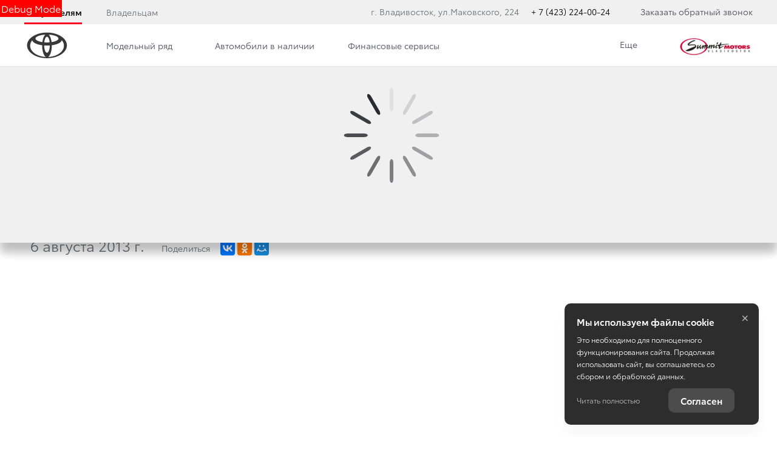

--- FILE ---
content_type: text/css
request_url: https://d8a6a33f-3369-444b-9b5f-793c13ff0708.selcdn.net/12.12.25_12-11/bundles/brandtoyota2018/css/other-module.min.css?v210
body_size: 13371
content:
@charset "UTF-8";._vertical-align-middle{vertical-align:middle}.feedback__heading{color:#000;font-size:18px;font-family:ToyotaType,Arial,Verdana,Geneva,Helvetica,serif;line-height:24px;display:block;background:0 0;border:0;width:100%}.feedback__heading:focus{outline:0;box-shadow:none;color:inherit}.feedback__heading_send{text-align:center}.feedback__heading_main{cursor:pointer}.feedback__heading_reverse{color:#fff}.feedback__form{padding-bottom:5px;font-size:0;clear:both}.feedback__form-control{background-color:transparent}.feedback__form-control.ng-invalid-required.form-control_error{border-color:#f53122}.feedback__form-control .btn-default-focus,.feedback__form-control .ui-select-toggle[disabled],.feedback__form-control .ui-select-toggle[disabled]:focus,.feedback__form-control .ui-select-toggle[disabled]:hover{background-color:transparent}.feedback__arrow{text-align:right;vertical-align:middle;position:absolute;right:10px;top:50%;-webkit-transform:translateY(-50%) rotate(-180deg);transform:translateY(-50%) rotate(-180deg);transition:-webkit-transform .2s ease-out;transition:transform .2s ease-out;transition:transform .2s ease-out,-webkit-transform .2s ease-out}.feedback__form-group{font-size:16px;line-height:1}.feedback__form-group_text-area{padding-top:17px}.feedback__form-group_full-width{width:100%}.feedback__btn-add{display:block;width:100%;border-radius:0;border-color:currentColor}.feedback__svg_btn-add{vertical-align:middle;float:right;display:none}.feedback__close{position:absolute;bottom:100%;margin-bottom:-10px;right:10px;color:rgba(0,0,0,.3);font-size:30px;line-height:17px;cursor:pointer;background:0 0;border:0;padding:0}.feedback__close:focus,.feedback__close:hover{color:#000}.feedback__close:focus{outline:0;box-shadow:none}.feedback__close_reverse{color:rgba(255,255,255,.3)}.feedback__close_reverse:focus,.feedback__close_reverse:hover{color:#fff}.feedback__send{text-align:center;padding-top:40px;padding-bottom:28px;clear:both}.feedback__svg-mail{width:110px;height:46px;margin-bottom:20px}.feedback__title{color:inherit}.feedback__title_send{color:#282830}.feedback__content{position:static;font-size:0}.feedback__content:after,.feedback__content:before{content:" ";display:table}.feedback__content:after{clear:both}.feedback__loader.loading_primary{left:0}.feedback__loader.loading_primary::before{background:rgba(40,40,48,.2)}.feedback__heading{position:relative;min-height:1px}@media (min-width:1280px){.feedback__heading{padding-left:15px;padding-right:15px}}.feedback__heading_send{position:relative;min-height:1px;padding-left:10px;padding-right:10px}@media (min-width:768px){.feedback__heading,.feedback__heading_send{float:left;width:100%}}.feedback__form-group{min-height:1px;float:left;width:50%;min-height:1px;position:relative;min-height:1px}@media (min-width:1280px){.feedback__form-group,.feedback__heading_send{padding-left:15px;padding-right:15px}}.feedback__form-group_select{position:relative;min-height:1px;padding-left:10px;padding-right:10px}@media (min-width:1280px){.feedback__form-group_select{padding-left:15px;padding-right:15px}}.feedback__form-group_btn-add{clear:both;position:relative;min-height:1px;padding-left:10px;padding-right:10px}@media (min-width:992px){.feedback__form-group,.feedback__form-group_btn-add,.feedback__form-group_select{float:left;width:25%}}@media (min-width:1280px){.feedback__form-group_btn-add{padding-left:15px;padding-right:15px}}.feedback__form-group_checkbox{position:relative;min-height:1px;padding-left:10px;padding-right:10px}@media (min-width:1280px){.feedback__form-group_checkbox{padding-left:15px;padding-right:15px}}.feedback__form-group_btn-send{min-height:1px;position:relative;min-height:1px;padding-left:10px;padding-right:10px}@media (min-width:768px){.feedback__form-group{float:left;width:25%}.feedback__form-group_checkbox{float:left;width:50%}.feedback__form-group_btn-send{float:left;width:25%}}@media (min-width:992px){.feedback__form-group_btn-send{float:left;width:25%}.feedback__form-group_full-width,.feedback__form-group_text-area{float:left;width:100%}}@media (min-width:1280px){.feedback__form-group_btn-send{padding-left:15px;padding-right:15px}}.feedback__form-group_full-width,.feedback__form-group_text-area{min-height:1px;position:relative;min-height:1px;padding-left:10px;padding-right:10px}@media (min-width:1280px){.feedback__form-group_full-width,.feedback__form-group_open,.feedback__form-group_text-area{padding-left:15px;padding-right:15px}}@media (max-width:479px){.feedback__form-group{width:100%}}@media (min-width:768px){.feedback__form-group_full-width,.feedback__form-group_text-area{float:left;width:100%}.feedback__form-group_open{margin-left:25%}.feedback__heading{text-align:left}.feedback__error{position:absolute;top:100%;left:0;margin-top:4px}.feedback__error_checkbox{padding-left:10px}.feedback .alert-error{position:absolute;z-index:2;white-space:nowrap}.feedback__form-group{margin-bottom:35px}.feedback__form-group_btn-add{width:50%}.feedback__svg_btn-add{display:block}}@media (min-width:992px){.feedback__form-group_open{margin-left:25%}.feedback{padding:19px 0 21px}.feedback__heading{font-size:24px;text-align:center}.feedback__arrow{display:none}.feedback__form-group_btn-send{text-align:right}.feedback__form-group_checkbox{padding-top:12px}.feedback__btn-send{width:100%;display:block}.feedback__svg_btn-add{display:inline-block}.feedback__form-group{float:none;vertical-align:top;display:inline-block}.feedback__form-group_hidden{display:none}.feedback__send{height:223px}.feedback__loader{position:absolute;left:-14%;right:0;top:0;bottom:0}.feedback__loader.loading{position:absolute}}@media (min-width:1280px){.feedback__close{right:15px}.feedback__form-group_btn-add{width:25%}}.feedback_collapsed .feedback__content{display:none}.feedback_collapsed .feedback__arrow{-webkit-transform:translateY(-50%);transform:translateY(-50%)}.feedback_reverse{background-color:#282830;color:#fff}.feedback_reverse .policy-link,.feedback_reverse .policy-link:hover{color:#fff}.feedback_reverse .feedback__title{color:rgba(255,255,255,.6)}.feedback_reverse .tr-agreement-label,.feedback_reverse .tr-container>div,.feedback_reverse .tr-h1,.feedback_reverse .tr-h2,.feedback_reverse .tr-preform,.feedback_reverse .tr-reset-styles,.feedback_reverse .tr-span-require,.feedback_reverse .tr-subtitle.tr-caption-dark{color:#fff}.feedback_reverse .tr-thanks{background-color:transparent;color:#fff}.feedback_reverse .tr-thanks>div{color:#fff}.feedback_reverse .form-constructor{margin-bottom:30px}@media (min-width:992px){.feedback_collapsed .feedback__content{display:block}.feedback_reverse .form-constructor{margin-bottom:0}}@media (min-width:768px){.feedback_compact .feedback__content{max-width:650px;margin-right:auto;margin-left:auto}.feedback_compact .feedback__form-group_checkbox{width:75%}.feedback_compact .feedback__form-group_name,.feedback_compact .feedback__form-group_phone{display:block;width:100%}.feedback_compact .feedback__form-group_company{width:100%}.feedback_compact .feedback__form-group_btn-add,.feedback_compact .feedback__form-group_checkbox,.feedback_compact .feedback__form-group_full-width,.feedback_compact .feedback__form-group_name,.feedback_compact .feedback__form-group_text-area{margin-left:0}}.feedback_with-image .row{display:-webkit-flex;display:-ms-flexbox;display:flex;-webkit-flex-direction:column-reverse;-ms-flex-direction:column-reverse;flex-direction:column-reverse}.feedback_with-image .feedback__image{max-width:50%;margin:0 auto}.feedback_with-image .feedback__image-wrap{text-align:center;padding-top:30px}@media (min-width:992px){.feedback_with-image .row{-webkit-align-items:center;-ms-flex-align:center;align-items:center;-webkit-flex-direction:row;-ms-flex-direction:row;flex-direction:row}.feedback_with-image .row_reverse{-webkit-flex-direction:row-reverse;-ms-flex-direction:row-reverse;flex-direction:row-reverse}.feedback_with-image .feedback__image{max-width:100%;margin:0}.feedback_with-image .feedback__image-wrap{text-align:initial;padding-top:0}}.feedback_form-constructor .form-constructor{min-height:385px}.btn__svg_plus{width:11px;vertical-align:middle}.btn__svg_start{margin-left:0;margin-right:10px}.btn__svg_end{margin-left:10px;margin-right:0}.btn__svg_youtube{fill:#f53122;vertical-align:middle;position:relative;width:18px;top:-2px}.btn__svg_lines{vertical-align:top;margin-left:10px;width:18px}.btn__svg_update{position:relative;bottom:-5px}.btn__svg_settings{width:16px;height:16px;vertical-align:top}.btn__svg_print{margin:-4px 0 0}.btn__svg_credit{width:20px}.btn__svg_car{width:35px}.btn__svg_arr{width:25px;height:15px}.btn__price-smart-icon{margin-right:15px;width:16px;height:16px;fill:#828282}.btn__text_hidden{visibility:hidden;opacity:0}.btn-opacity{color:#fff;background-color:#282830;border-color:rgba(40,40,48,.3)}.btn-opacity.active,.btn-opacity.focus,.btn-opacity:active,.btn-opacity:focus,.btn-opacity:hover,.open>.btn-opacity.dropdown-toggle{color:#fff;background-color:#15151a;border-color:rgba(21,21,26,.3)}.btn-opacity.active.focus,.btn-opacity.active:focus,.btn-opacity.active:hover,.btn-opacity:active.focus,.btn-opacity:active:focus,.btn-opacity:active:hover,.open>.btn-opacity.dropdown-toggle.focus,.open>.btn-opacity.dropdown-toggle:focus,.open>.btn-opacity.dropdown-toggle:hover{color:#fff;background-color:#0c0c0f;border-color:rgba(12,12,15,.3)}.btn-opacity.disabled.focus,.btn-opacity.disabled:focus,.btn-opacity.disabled:hover,.btn-opacity[disabled].focus,.btn-opacity[disabled]:focus,.btn-opacity[disabled]:hover,fieldset[disabled] .btn-opacity.focus,fieldset[disabled] .btn-opacity:focus,fieldset[disabled] .btn-opacity:hover{background-color:#282830;border-color:rgba(40,40,48,.3);color:#fff}.btn-tab{color:#6c7073;background-color:transparent;border-color:#b1b1be}.btn-tab.active,.btn-tab.focus,.btn-tab:active,.btn-tab:focus,.btn-tab:hover,.open>.btn-tab.dropdown-toggle{color:#6c7073;background-color:rgba(0,0,0,0);border-color:#9b9bab}.btn-tab.active.focus,.btn-tab.active:focus,.btn-tab.active:hover,.btn-tab:active.focus,.btn-tab:active:focus,.btn-tab:active:hover,.open>.btn-tab.dropdown-toggle.focus,.open>.btn-tab.dropdown-toggle:focus,.open>.btn-tab.dropdown-toggle:hover{color:#6c7073;background-color:rgba(0,0,0,0);border-color:#9090a2}.btn-tab.disabled.focus,.btn-tab.disabled:focus,.btn-tab.disabled:hover,.btn-tab[disabled].focus,.btn-tab[disabled]:focus,.btn-tab[disabled]:hover,fieldset[disabled] .btn-tab.focus,fieldset[disabled] .btn-tab:focus,fieldset[disabled] .btn-tab:hover{background-color:transparent;border-color:#b1b1be;color:#6c7073}.btn-tab.active,.btn-tab.active.focus,.btn-tab.active.hover,.btn-tab.active:hover,.btn-tab.focus,.btn-tab.hover,.btn-tab:active,.btn-tab:active:focus,.btn-tab:active:hover,.btn-tab:focus,.btn-tab:hover{border-color:#282830}.btn_reverse{text-align:left;color:#fff;background-color:transparent;border-color:rgba(231,231,231,.5)}.btn_reverse.active.hover,.btn_reverse.hover,.btn_reverse:active:hover,.btn_reverse:hover{border-color:#fff;background:rgba(255,255,255,.08);color:#fff}.btn_reverse.active,.btn_reverse.active.focus,.btn_reverse.focus,.btn_reverse:active,.btn_reverse:active:focus,.btn_reverse:focus{box-shadow:0 0 5px 2px rgba(0,0,0,.4);border-color:#fff;background:rgba(255,255,255,.08);box-shadow:none;color:#fff}@media (min-width:768px){.btn-lg_flex{height:58px;padding-top:9px;padding-bottom:9px;display:-webkit-flex;display:-ms-flexbox;display:flex;-webkit-align-items:center;-ms-flex-align:center;align-items:center;margin:0 auto}.btn-lg_flex .btn__text{display:inline-block}}.btn-bordered{color:#282830;border:1px solid #cfdde5}.btn-bordered:hover{border-color:#282830}.btn-default-focus{box-shadow:0 2px 10px 0 rgba(0,0,0,.15);outline:0}.btn_wizard{color:#282830;letter-spacing:1px}.btn_wizard:active{color:#282844;box-shadow:none;outline:0}.btn_attention{border-color:#f53122}.btn_min-rounded{padding-top:6.5px;padding-bottom:6.5px;border-radius:15px}@media (min-width:768px) and (max-width:991px){.btn_aside-cloud .svg-icon{display:none}}.btn-credit{position:relative;padding-left:35px;font-size:11px;letter-spacing:.06em;text-transform:uppercase}.btn-credit__svg{position:absolute;left:0;top:50%;-webkit-transform:translateY(-50%);transform:translateY(-50%);width:20px}.btn_add .btn__sign_tablet{display:none}.btn_add .btn__svg{display:none;width:19px;height:17px;vertical-align:middle;margin-left:4px;overflow:visible}.btn_add.active{background-color:#282830;border-color:transparent;color:#fff;box-shadow:none}.btn_add.active:hover{background-color:#282844;border-color:transparent;color:#fff;box-shadow:none}@media (min-width:480px){.btn_add.active .btn__svg{display:inline-block}}.btn-dropdown{padding:6px 12px;background:#e6edf7;border-color:#e6edf7;color:#6c7073}.btn-dropdown .btn__svg{width:8px}.btn_settings{padding:5px;height:28px}.btn_settings .focus,.btn_settings.active.focus,.btn_settings.active:focus,.btn_settings.focus,.btn_settings.hover,.btn_settings:active.focus,.btn_settings:active:focus,.btn_settings:focus,.btn_settings:hover{background-color:transparent;border-color:#cfdde5}.btn_settings.active{background-color:transparent!important;border-color:#282830!important;box-shadow:none}.btn_settings.active .btn__svg_settings{fill:#282830!important}.btn.btn_compare-common-card{font-size:.7777777777777778em;padding-left:6px;padding-right:6px;white-space:normal}.btn.btn_compare-common-card .btn__count{font-size:1.428571428571429em;min-width:initial}.btn_input-row{margin-top:24px}@media (min-width:1280px){.btn_input-row{margin-top:26px}}.btn-link_toggle{color:#6c7073}.btn-link_toggle .btn__svg{margin-left:0;margin-right:5px;width:11px;height:15px}.btn-link_toggle .btn__text{vertical-align:middle}.btn_no-text{width:44px;height:44px;border-radius:50%;display:-webkit-inline-flex;display:-ms-inline-flexbox;display:inline-flex;-webkit-align-items:center;-ms-flex-align:center;align-items:center;-webkit-justify-content:center;-ms-flex-pack:center;justify-content:center;padding:0;-webkit-flex-shrink:0;-ms-flex-negative:0;flex-shrink:0}.btn_no-text .btn__svg{max-width:50%;margin:0}.btn_no-text .btn__svg_close{width:30%;height:30%}.btn_tab{padding-top:25px;padding-bottom:25px}.btn_title{font-size:16px;position:relative;top:-4px}.btn_online-payment,.btn_online-payment.active,.btn_online-payment.active.focus,.btn_online-payment.active.hover,.btn_online-payment.focus,.btn_online-payment.hover,.btn_online-payment:active,.btn_online-payment:active:focus,.btn_online-payment:active:hover,.btn_online-payment:focus,.btn_online-payment:hover{background-color:#f53122;color:#fff}.index-table{font-size:14px}.index-table__link_disabled,.index-table__link_disabled:focus,.index-table__link_disabled:hover{color:#b1b1be;cursor:not-allowed}.index-table>tr:hover{background:#ccc}@media (min-width:768px){.btn_add .btn__sign_tablet{display:inline-block}.btn_add .btn__sign_mobile,.car-stats_mobile{display:none}}.dealer-card__schedule table,.schedule-table{font-size:.875em;line-height:1.25;margin:0;border-bottom:0}.dealer-card__schedule table tr+tr,.schedule-table tr+tr{border-top:1px solid #e1e4e7}.dealer-card__schedule table>tbody>tr>td,.schedule-table>tbody>tr>td{border-bottom:0}.dealer-card__schedule table__name,.schedule-table__name{font-weight:500;padding:9px 6px 9px 0;white-space:nowrap;vertical-align:top}.dealer-card__schedule table__value,.schedule-table__value{padding:9px 0 9px 6px;text-align:right}.nowrap{white-space:nowrap}.sticky-sidebar.affix{position:relative}@media (min-width:992px){.sticky-sidebar.affix{position:fixed!important;top:42px}}.overlay-holder,.prompt{position:relative}.prompt__item{display:inline-block;font-weight:400;border-radius:50%;text-align:center;cursor:pointer}.prompt__inline-text{line-height:16px;font-size:12px}@media print{.prompt{display:none}}.prompt_default .prompt__item{box-sizing:content-box;width:1.2em;height:1.2em;border:4px solid #e5e8eb;color:#282830;background:#f0f2f4}.prompt__item_pricing-list{vertical-align:text-top}.prompt__item_insurance{vertical-align:baseline;font-size:16px;height:20px;width:20px;line-height:22px}.prompt_inline{display:inline-block;text-align:left}.prompt_inline .prompt__item{vertical-align:middle}.ya-share2_other .ya-share2__list_direction_horizontal>.ya-share2__item{position:static!important}.ya-share2_other .ya-share2__link_more{position:absolute!important;left:0!important;right:0!important;top:0!important;bottom:0!important}.ya-share2_other .ya-share2__badge_more{display:none!important}.ya-share2_other .ya-share2__popup{position:absolute;z-index:1010;box-shadow:none;font-weight:400;text-align:left;text-transform:none;margin-bottom:16px;-webkit-filter:drop-shadow(0 2px 27px rgba(0, 0, 0, .14));filter:drop-shadow(0 2px 27px rgba(0, 0, 0, .14))}.ya-share2_other .ya-share2__popup::after{content:'';display:block;position:absolute;top:100%;left:50%;width:0;height:0;border-color:#fff transparent transparent;border-style:solid;border-width:11px;-webkit-transform:translateX(-50%);transform:translateX(-50%)}.ya-share2_other .ya-share2__list{display:table;margin:0 auto}.ya-share2_other .ya-share2__title{font-family:ToyotaType,Arial,Helvetica,sans-serif!important;letter-spacing:normal}.ya-share2_other .ya-share2__title:hover{color:#282844!important}.ya-share2_other .ya-share2__container .ya-share2__popup,.ya-share2_other .ya-share2__popup{bottom:100%;top:auto;right:0;margin-right:-45px}.ya-share2__item_service_email .ya-share2__badge{background-color:#0083be}.ya-share2__item_service_email .ya-share2__icon{background-image:url(../../../bundles/tradeinscorp/images/svg/static/icon-email.svg),linear-gradient(transparent,transparent);background-size:15px 15px;background-repeat:no-repeat;background-position:center center}.counter{display:block;color:#6c7073}.counter__icon{width:51px;height:20px;color:#6c7073;margin-right:12px;vertical-align:middle}.counter__icon_xs{width:39px;height:14px}.counter__number{height:26px;width:26px;background-color:#282830;color:#fff;border-radius:50%;font-size:14px;line-height:26px;text-align:center;display:inline-block}.counter__number_lg{width:35px;height:35px;line-height:35px}.counter__number+.counter__text{margin-left:10px}a.counter:focus,a.counter:hover{color:#282844}a.counter:focus .counter__number,a.counter:hover .counter__number{background:#282844}.counter_inline{display:inline-block}.counter_with-icon .counter__icon{display:none}@media (min-width:768px){.counter_with-icon .counter__icon{display:inline-block}}.counter_vertical .counter__text{display:block;margin:0}.counter_default{display:inline-block}.counter_default .counter__number{font-weight:400;vertical-align:middle}.counter_success .counter__number{background-color:#282830;color:#fff}.counter_large .counter__number{width:44px;height:44px;font-size:24px;line-height:42px}.counter_changeable .counter__number{width:19px;height:19px;line-height:19px;font-size:11px}.counter_changeable .counter__price{font-weight:700;font-size:15px;margin-left:10px}@media (min-width:768px){.counter_changeable .counter__number{width:30px;height:30px;line-height:30px;font-size:11px}}@media (min-width:1280px){.ya-share2_other .ya-share2__container .ya-share2__popup,.ya-share2_other .ya-share2__popup{margin-right:0;left:0}.counter_changeable .counter__number{height:23px;width:23px;line-height:23px}}.counter_for_card{color:inherit;display:inline;white-space:nowrap}@media (min-width:0){.counter_for_card{font-size:inherit}}.counter_inverted{color:#fff}.counter_inverted .counter__number{background-color:#282830}.counter_for-sidebar{font-size:12px}.counter_for-sidebar__number{height:20px;line-height:20px;padding:0 7px 0 6px}.tags{display:inline-block}.tags__item{line-height:14px;font-size:10px;text-transform:uppercase;background:#ccc;display:inline-block;vertical-align:top;white-space:nowrap}.tags__item_danger{color:#fff;background:#f53122}.tags__item_primary{color:#fff;background:#282830;letter-spacing:.17em;font-weight:700}.tags__item_info{color:#fff;background:#282830;letter-spacing:.17em}.tags__item_success{color:#fff;background:#282830}.tags__item_default{background-color:#b1b1be;color:#282830;letter-spacing:.17em}.tags__item_light-primary{color:#282830;background:rgba(40,40,48,.1);letter-spacing:.17em;font-weight:700}.tags__item_darken{background:#282830;color:#fff;letter-spacing:.17em;font-weight:700}.tags__item_disabled{background:#6c7073!important;color:#fff!important;letter-spacing:.17em!important;font-weight:700!important}.tags__item_last{margin-right:0}.tags__item_lg{font-size:12px;padding:0 5px;margin-right:0;letter-spacing:.5px}@media (min-width:768px){.tags__item_lg{font-size:16px;padding:10px;letter-spacing:1px}}.tip{box-sizing:content-box;display:inline-block;width:1.2em;height:1.2em;border:4px solid #e5e8eb;color:#282830;text-align:center;background:#f0f2f4;border-radius:100%}.tip_sm{border:0;background:#282830;color:#fff}.tip_sm:hover{background:#282844}.offer{text-align:center;position:relative;outline:0;padding:20px 20px 104px;min-height:280px}.offer__title{font-size:34px;margin-top:0;position:relative}@media (max-width:991px){.offer__title{font-size:28px}}@media (max-width:767px){.counter_adaptive .counter__number{height:20px;width:20px;font-size:12px;line-height:20px}.counter_adaptive .counter__number+.counter__text{margin-left:5px}.counter_adaptive .counter__text{font-size:14px}.counter_adaptive .counter__number+.counter_adaptive .counter__text{margin-left:2px}.tags__item:only-child{margin-right:0}.tags__item_longtext{white-space:normal}.offer__title{font-size:22px}}.offer__img{width:100%;height:auto;display:block;margin-bottom:20px}.offer__btn{position:absolute;margin-bottom:50px;bottom:0;width:100%;text-align:center;left:0;right:0;z-index:2}.offer__link{display:inline-block;font-size:18px;margin-bottom:20px;outline:0}.offer__link:focus{box-shadow:none;outline:0}.offer__link_w-icon{position:relative;padding-right:29px}.offer__link_w-icon:before{content:'';display:inline-block;position:absolute;bottom:0;right:6px;-webkit-transform:translateY(-.1em);transform:translateY(-.1em);width:18px;height:19px;background-image:url(../../../bundles/tradeinscorp/images/svg/static/arr-circled-right_info.svg);background-size:18px 19px;background-repeat:no-repeat;margin-left:5px}.offer__tags{margin-left:10px;display:inline-block}.offer__stats{display:none}.offer__discount{position:absolute;bottom:-10px;display:none}.offer__past_car{position:relative}@media (min-width:480px){.offer__discount{display:block}.offer{height:336px;text-align:left;padding-left:20px;padding-right:20px}.offer__title{margin-bottom:5px;display:block}.offer__stats{display:inline-block;margin-bottom:12px}.offer__img{width:48%;position:absolute;right:10px;bottom:65px;margin-bottom:0;z-index:-1}.offer__discount{position:static;margin-top:10px}.offer__btn{position:absolute;right:20px;bottom:18px;margin-bottom:0}.offer__past_car{position:absolute;bottom:30px;right:20px}.offer__link{width:47%;margin-bottom:10px}}@media (min-width:768px){.offer__img{width:40%}}@media (min-width:992px){.offer{height:412px}.offer__img{width:50%;height:auto}.offer__discount{margin-top:20px}.offer__past_car{bottom:50px}.offer__link{margin-bottom:20px}}@media (min-width:1280px){.offer{height:538px;padding-top:41px;padding-left:45px;padding-right:45px}.offer__title{margin-bottom:37px}.offer__link{font-size:24px;line-height:26px}.offer__discount{margin-top:30px}.offer__img{bottom:90px}.offer__btn{bottom:35px}}@media (min-width:1440px){.offer__img{width:42%;bottom:90px}}.offer_special{padding-bottom:0}.offer_special .offer__discount{position:absolute;top:110px;right:30px}.offer_special .offer__img{margin-bottom:10px}@media (max-width:767px){.offer_special .offer__img{margin:0 auto 10px;max-height:40%;width:auto;max-width:100%}}@media (min-width:480px){.offer_special{height:318px}.offer_special .offer__discount{position:absolute;top:82px;right:20px}}@media (min-width:992px){.offer_special{height:394px}.offer_special .offer__discount{position:static;margin-top:20px}}@media (min-width:1280px){.offer_special{height:520px}.offer_special .offer__discount{margin-top:30px}}.offer_premiere{padding:20px;text-align:left;position:relative}.offer_premiere:after{content:'';position:absolute;top:0;right:0;bottom:0;left:0;background-color:#eee;opacity:.6}.offer_premiere .offer__text{width:auto;min-width:193px;background-color:rgba(0,0,0,.5);text-align:left;padding:15px 10px;display:inline-block;margin-left:-10px;position:relative;z-index:2}.offer_premiere .offer__title{color:#fff}.offer_premiere .offer__link{color:#fff;display:inline;padding-right:31px;position:relative}.offer_premiere .offer__link:hover{color:#282830}.offer_premiere .offer__svg{vertical-align:middle;position:absolute;bottom:0;right:0;line-height:1}.offer_premiere .offer__bg{position:absolute;left:0;right:0;top:0;bottom:0;background-size:contain;background-repeat:no-repeat;background-position:center center;z-index:2}@media (min-width:480px){.offer_premiere{height:336px}.offer_premiere .offer__text{margin-top:-4px}}@media (min-width:992px){.offer_premiere{height:412px}.offer_premiere .offer__text{min-width:300px;padding-top:20px;padding-bottom:20px;min-height:155px;margin-top:-10px}.offer_premiere .offer__link{margin-bottom:20px}}@media (min-width:1280px){.offer_premiere{height:538px}.offer_premiere .offer__text{padding:25px 34px;min-width:370px;min-height:185px;margin-top:-4px}.offer_premiere .offer__title{margin-bottom:27px}.offer_premiere .offer__svg{bottom:3px}}.offer_news-card{height:390px;padding-bottom:30px;display:block}.offer_news-card .offer__price,.offer_news-card .offer__text{display:block}.offer_news-card .offer__img{z-index:2}.offer_news-card .offer__discount{display:block}@media (min-width:768px){.offer_news-card{height:358px}.offer_news-card .offer__discount{position:static;margin-top:20px}}@media (min-width:1280px){.offer_news-card{height:425px}.offer_news-card .offer__img{bottom:30px}}.offer_past .offer__bg{-webkit-filter:grayscale(1);filter:grayscale(1)}.offer_past.offer_premiere .offer__text{padding-bottom:70px}@media (max-width:1279px){a.trade-lightwidget{bottom:78px;right:20px;top:auto;left:auto;margin:0!important}}@media screen and (max-width:1025px){.trade-lightwidget--adaptive-top-right{bottom:auto!important;left:auto!important}.trade-lightwidget--adaptive-top-left{bottom:auto!important;right:auto!important}.trade-lightwidget--adaptive-center-right{bottom:auto!important;left:auto!important}.trade-lightwidget--adaptive-center-left{bottom:auto!important;right:auto!important}.trade-lightwidget--adaptive-bottom-right{top:auto!important;left:auto!important}.trade-lightwidget--adaptive-bottom-left{top:auto!important;right:auto!important}}.widget-carousel{position:relative;margin:0 auto}.widget-carousel__title{font-size:28px;margin-bottom:40px;display:inline-block;position:relative}@media (max-width:991px){.widget-carousel__title{font-size:22px}}@media (max-width:767px){.widget-carousel__title{font-size:20px}}.widget-carousel__counter{display:inline-block;vertical-align:middle;position:absolute;right:0;top:50%;-webkit-transform:translateY(-50%);transform:translateY(-50%)}.widget-carousel__content{position:relative}@media (max-width:479px){.widget-carousel__title{margin-top:0;margin-bottom:10px}}.widget-carousel_special{border:9px solid #ffeacb}.widget-carousel_news .widget-carousel__btn{width:100%;text-align:center;margin-top:20px}.widget-carousel_news .widget-carousel__filter{margin-bottom:20px}@media (min-width:480px){.widget-carousel_news .widget-carousel__btn{position:absolute;top:0;right:0;width:auto;margin-top:0;text-align:left}}@media (min-width:768px){.widget-carousel_news .widget-carousel__title{margin-top:0;margin-bottom:10px}.widget-carousel_news .widget-carousel__filter{display:inline-block;vertical-align:middle;width:300px;margin-bottom:0}}@media (min-width:992px){.offer_past.offer_premiere .offer__text{padding-bottom:110px}.widget-carousel__title{margin-top:0}.widget-carousel_news .widget-carousel__btn{top:0}.widget-carousel_news .news-card__media .photo-link__img{width:100%;height:100%;object-fit:cover}}.widget-carousel_offer,.widget-carousel_premiere{max-width:1240px}.widget-carousel_offer .pagination,.widget-carousel_premiere .pagination{position:absolute;bottom:5px;left:50%;-webkit-transform:translateX(-50%);transform:translateX(-50%);z-index:2;color:#939a9e}@media (min-width:480px){.widget-carousel_offer .cards-carousel__item,.widget-carousel_premiere .cards-carousel__item{padding:10px}.widget-carousel_offer .pagination,.widget-carousel_premiere .pagination{left:20px;-webkit-transform:none;transform:none;bottom:0;margin-bottom:20px}}.page-header{border:none;position:relative}.page-header__title{margin:0 20px 0 0;font-size:40px;line-height:1}@media (max-width:991px){.page-header__title{font-size:34px}}@media (max-width:767px){.page-header__title{font-size:28px}}.page-header__title_h2{font-size:34px}@media (max-width:991px){.page-header__title_h2{font-size:28px}}@media (max-width:767px){.page-header__title_h2{font-size:22px}}.page-header__text{margin-top:0;margin-bottom:0;display:inline;line-height:1}.page-header__label{border-radius:0}.page-header__link{display:block;padding-top:20px}.page-header__subtext{display:inline;color:#6c7073;white-space:nowrap}.page-header__subtext_model-params{display:block;margin-top:24px}.page-header__subtext_lg{font-size:1.333333em;white-space:normal}.page-header__subtext_in-h1{font-size:14px;line-height:25px;font-weight:400;display:block;margin-top:10px;white-space:normal}.page-header__btn-wrap{font-family:ToyotaType,Arial,Helvetica,sans-serif;color:#282830}.fonts-loading .page-header__btn-wrap{font-family:Arial,sans-serif!important}.page-header__btn{padding-top:19px;display:inline-block}.page-header__select{padding-top:15px;float:left;width:100%}.page-header__select_mobile{width:50%;padding-right:10px}.page-header__select_mobile+.page-header__select_mobile{padding-left:10px;padding-right:0}.page-header__prompt{position:relative;top:-5px}.page-header__date{font-size:1.5em;display:inline-block;margin-right:1em;margin-bottom:.3em}.page-header__share{display:block;position:relative;font-size:.875em}.page-header__ya-share2{display:block;vertical-align:top;margin-top:.5em}.page-header__price_vacancy{display:block}.page-header__price_with-prompt{position:relative;padding-right:20px}.page-header__prompt_newcar{position:absolute;top:20px;right:0}.page-header__holder{position:relative}@media (min-width:1280px){.widget-carousel_offer .pagination,.widget-carousel_premiere .pagination{margin-bottom:30px}.page-header__wrap{margin-left:-15px;margin-right:-15px}}.page-header__wrap:after,.page-header__wrap:before{content:" ";display:table}.page-header__wrap:after{clear:both}.page-header__tabs{padding-left:15px;padding-right:15px}.page-header__tabs-wrap{display:-webkit-flex;display:-ms-flexbox;display:flex;-webkit-flex-direction:row;-ms-flex-direction:row;flex-direction:row;-webkit-justify-content:space-between;-ms-flex-pack:justify;justify-content:space-between;-webkit-align-items:flex-end;-ms-flex-align:end;align-items:flex-end;margin-right:-15px;margin-left:-15px;-webkit-flex-wrap:wrap;-ms-flex-wrap:wrap;flex-wrap:wrap}.page-header__select-with-tabs{display:-webkit-flex;display:-ms-flexbox;display:flex;-webkit-flex-basis:auto;-ms-flex-preferred-size:auto;flex-basis:auto;-webkit-flex-grow:1;-ms-flex-positive:1;flex-grow:1;width:100%}.page-header__select-with-tabs .filter__select{width:100%}.page-header{margin:10px 0 0;padding-bottom:15px}.page-header__credit,.page-header__full-stats{display:none}.page-header__filter{margin-top:10px}@media (max-width:991px){.page-header__text{font-size:34px}}@media (max-width:767px){.page-header__text{font-size:28px;margin-bottom:10px;display:block}}@media (min-width:480px){.page-header__ya-share2{display:inline-block;margin-top:-2px;margin-left:13px}}@media (min-width:768px){.widget-carousel_offer .pagination,.widget-carousel_premiere .pagination{position:absolute;left:20px;bottom:0}.page-header{margin-top:15px;padding-bottom:15px}.page-header__aside{float:right;padding-top:7px}.page-header__select{float:right;padding-top:6px}.page-header__select_min{width:185px}.page-header__share{display:inline-block}.page-header__select-with-tabs{width:auto}.page-header__subtext_in-h1{font-size:16px;line-height:18px}}@media (min-width:768px) and (min-width:992px){.page-header__filter_aside{position:absolute;top:-25px;right:0;margin:0}}@media (min-width:992px){.page-header{margin-top:23px;padding-bottom:28px}.page-header__select{padding-top:17px}.page-header__filter_aside{top:-15px}.page-header__tabs-wrap{-webkit-flex-wrap:nowrap;-ms-flex-wrap:nowrap;flex-wrap:nowrap}}@media (min-width:1280px){.page-header__btn+.page-header__btn{margin-left:8px}.page-header__right{float:right}.page-header__link{display:inline-block;vertical-align:middle;padding-top:12px}.page-header__subtext_in-h1{font-size:14px;margin-top:30px;margin-bottom:25px}}@media (min-width:1440px){.page-header__subtext_in-h1{font-size:18px}.page-header__filter_aside{top:-18px}}.page-header_price .page-header__title{min-height:1px;position:relative;min-height:1px;padding-left:10px;padding-right:10px;margin-right:0;display:block}@media (min-width:768px){.page-header_price .page-header__title{float:left;width:100%}}@media (min-width:992px){.page-header_price .page-header__title{float:left;width:75%}}@media (min-width:1280px){.page-header_price .page-header__title{padding-left:15px;padding-right:15px}}.page-header_price .page-header__aside{min-height:1px;position:relative;min-height:1px;padding-left:10px;padding-right:10px;padding-top:0}@media (min-width:768px){.page-header_price .page-header__aside{float:left;width:33.3333333333%;text-align:right;display:block}}@media (min-width:992px){.page-header_price .page-header__aside{float:left;width:25%}}@media (min-width:1280px){.page-header_price .page-header__aside{padding-left:15px;padding-right:15px}}.page-header_price .page-header__price{line-height:1.25;padding-top:.25em;white-space:nowrap}.page-header_brand .page-header__inner{position:relative}.page-header_brand .page-header__title{position:relative;min-height:1px;padding-left:10px;padding-right:10px;margin-right:0;display:block}@media (min-width:1280px){.page-header_brand .page-header__title{padding-left:15px;padding-right:15px}}.page-header_brand .page-header__aside{position:relative;min-height:1px;padding-left:10px;padding-right:10px}.page-header_brand .page-header__brand{max-width:100%;max-height:40px;margin-bottom:10px}@media (min-width:768px){.page-header_brand .page-header__title{float:left;width:66.6666666667%}.page-header_brand .page-header__aside{float:left;width:33.3333333333%;position:absolute;top:0;right:0;bottom:0;display:block;text-align:right}.page-header_brand .page-header__brand{max-width:100%;max-height:71px;margin-bottom:0}}.page-header_no-pad{padding-top:0;padding-bottom:0}.page-header_vacancy .page-header__title{display:block}.page-header_vacancy .page-header__title-text{display:inline-block}.page-header_vacancy .page-header__subtext{display:block;margin-top:10px}@media (min-width:768px){.page-header_vacancy .page-header__title-text{margin-right:30px}.page-header_vacancy .page-header__price{display:inline-block}.page-header_vacancy .page-header__btn{padding-top:14px}}@media (min-width:1280px){.page-header_brand .page-header__aside{padding-left:15px;padding-right:15px}.page-header_vacancy .page-header__title{display:inline-block;vertical-align:middle}}.page-header_for_car-page{margin:0;padding-bottom:0}.page-header_has_model-selector .page-header__title{display:block;margin-right:0;margin-bottom:12px}@media (min-width:768px){.page-header_has_model-selector{display:-webkit-flex;display:-ms-flexbox;display:flex;-webkit-align-items:center;-ms-flex-align:center;align-items:center;-webkit-flex-wrap:wrap;-ms-flex-wrap:wrap;flex-wrap:wrap}.page-header_has_model-selector .page-header__model-filter,.page-header_has_model-selector .page-header__title{-webkit-flex-shrink:1;-ms-flex-negative:1;flex-shrink:1}.page-header_has_model-selector .page-header__title{margin-right:20px;margin-bottom:0}}@media (min-width:1280px){.page-header_has_model-selector .page-header__title{margin-right:30px}}.page-header_with-credit .page-header__title{min-height:1px;position:relative;min-height:1px;padding-left:10px;padding-right:10px;margin-right:0;display:block}@media (min-width:992px){.page-header_with-credit .page-header__title{float:left;width:66.6666666667%}}@media (min-width:1280px){.page-header_with-credit .page-header__title{float:left;width:75%;padding-left:15px;padding-right:15px}}.page-header_with-credit .page-header__aside{min-height:1px;position:relative;min-height:1px;padding-left:10px;padding-right:10px;display:none;text-align:right}@media (min-width:992px){.page-header_with-credit .page-header__aside{float:left;width:33.3333333333%;display:block}}.page-header_with-credit .page-header__aside:after{content:'';display:block;clear:both}@media (min-width:1280px){.page-header_with-credit .page-header__aside{float:left;width:25%;padding-left:15px;padding-right:15px}.page-header_with-credit{padding-bottom:0}.page-header_list .page-header__title{float:none;width:100%}.page-header_list .page-header__wrap{float:none}}.page-header_list .page-header__wrap{padding:0;margin-top:10px}.page-header_accessories .page-header__container{position:relative}.page-header_accessories .page-header__basket{position:absolute;right:20px;bottom:100%;display:none}@media (min-width:768px){.page-header_accessories .page-header__basket{display:-webkit-flex;display:-ms-flexbox;display:flex}.page-header_accessories .page-header__aside{padding-top:0}}.page-header__wrap-with-filter{position:relative;min-height:1px;padding-left:10px;padding-right:10px;float:left;margin-left:0;margin-right:0}@media (min-width:1280px){.page-header_accessories .page-header__basket{right:30px}.page-header__wrap-with-filter{padding-left:15px;padding-right:15px}.page-header_vacancies.page-header{padding-left:0;padding-right:0}}.block-constructor-shortcard__head{font-size:20px;line-height:28px;font-weight:600;margin-bottom:25px;padding-left:10px;padding-right:10px}.block-constructor-shortcard__wrap-col{margin-bottom:20px;padding:0 10px}.block-constructor-shortcard__card{-webkit-justify-content:flex-start;-ms-flex-pack:start;justify-content:flex-start;background-color:#fff;padding:20px;position:relative;display:-webkit-flex;display:-ms-flexbox;display:flex;-webkit-flex-direction:column;-ms-flex-direction:column;flex-direction:column;margin:0;width:100%;height:100%}.block-constructor-shortcard__card tr-form-button{display:block;position:absolute;top:0;right:0;bottom:0;left:0;cursor:pointer}.block-constructor-shortcard__icon{margin:0 20px 0 7px;width:30px;height:30px;stroke:#000;stroke-width:2px}.block-constructor-shortcard__img-wrap{margin:0 15px 20px 0;width:30px;height:30px;min-width:30px;color:#282830}.block-constructor-shortcard__img-wrap>svg{margin:0 15px 0 0;width:30px;height:30px;stroke:#f02;stroke-width:2px;fill:none}.block-constructor-shortcard__img{max-width:100%;max-height:100%}.block-constructor-shortcard__title{font-size:15px;line-height:20px;font-weight:700;text-transform:none;margin-bottom:10px}.block-constructor-shortcard__text{font-size:12px;line-height:20px;font-weight:400;color:#6c7073}.block-constructor-shortcard__link{display:block;position:absolute;top:0;right:0;bottom:0;left:0}.block-constructor-shortcard__wrap-col_slick{display:none}.block-constructor-shortcard__wrap-col_slick:first-child{display:block}@media (min-width:992px){.page-header_accessories .page-header__aside{padding-top:7px}.page-header_vacancies.page-header{padding-left:0;padding-right:0}.page-header_vacancies .page-header__filter_aside{top:-23px}.page-header_vacancies .page-header__filter_aside .filter__wrap{padding-top:0}.page-header_vacancies .page-header__filter_aside .filter__select{margin-top:0}.block-constructor-shortcard__head{margin-bottom:25px;font-size:34px;line-height:45px;text-align:left;padding-left:0;padding-right:0}.block-constructor-shortcard__card{padding:25px 35px;-webkit-flex-direction:row;-ms-flex-direction:row;flex-direction:row;margin-bottom:0}.block-constructor-shortcard__wrap{margin-left:0;margin-right:0}.block-constructor-shortcard__wrap-col{display:-webkit-flex;display:-ms-flexbox;display:flex;-webkit-align-items:stretch;-ms-flex-align:stretch;align-items:stretch}.block-constructor-shortcard__wrap-col_slick{padding:0 10px;width:25%;display:none}.block-constructor-shortcard__wrap-col_slick:nth-child(-n+4){display:block;float:left}.block-constructor-shortcard__icon{margin:0 15px 0 0}.block-constructor-shortcard__img-wrap{margin-bottom:0}.block-constructor-shortcard__img-wrap>svg{margin:0 15px 0 0;width:30px;height:30px;stroke:#f02;stroke-width:2px;fill:none}.block-constructor-shortcard__info{display:-webkit-flex;display:-ms-flexbox;display:flex;-webkit-flex-direction:column;-ms-flex-direction:column;flex-direction:column}.block-constructor-shortcard__carousel-placeholder{margin-left:-10px;margin-right:-10px}}.block-constructor-shortcard__card.active,.block-constructor-shortcard__card.active.focus,.block-constructor-shortcard__card.active.hover,.block-constructor-shortcard__card.focus,.block-constructor-shortcard__card.hover,.block-constructor-shortcard__card:active,.block-constructor-shortcard__card:active:focus,.block-constructor-shortcard__card:active:hover,.block-constructor-shortcard__card:focus,.block-constructor-shortcard__card:hover{box-shadow:0 10px 20px rgba(0,0,0,.1)}.block-constructor-shortcard__wrap_gray{margin-bottom:10px;position:relative}.block-constructor-shortcard__wrap_gray::before{content:'';display:block;margin-left:-9999px;margin-right:-9999px;background:#e4e4e4;position:absolute;left:0;right:0}@media (min-width:992px){.block-constructor-shortcard__wrap_gray{margin-top:40px;margin-bottom:20px}.block-constructor-shortcard__card_accent .block-constructor-shortcard__img-wrap{color:#777;transition:color .5s ease}.block-constructor-shortcard__card_accent .block-constructor-shortcard__img{-webkit-filter:grayscale(100%);filter:grayscale(100%);transition:-webkit-filter .5s ease;transition:filter .5s ease;transition:filter .5s ease,-webkit-filter .5s ease}.block-constructor-shortcard__card_accent.active .block-constructor-shortcard__img-wrap,.block-constructor-shortcard__card_accent.active.focus .block-constructor-shortcard__img-wrap,.block-constructor-shortcard__card_accent.active.hover .block-constructor-shortcard__img-wrap,.block-constructor-shortcard__card_accent.focus .block-constructor-shortcard__img-wrap,.block-constructor-shortcard__card_accent.hover .block-constructor-shortcard__img-wrap,.block-constructor-shortcard__card_accent:active .block-constructor-shortcard__img-wrap,.block-constructor-shortcard__card_accent:active:focus .block-constructor-shortcard__img-wrap,.block-constructor-shortcard__card_accent:active:hover .block-constructor-shortcard__img-wrap,.block-constructor-shortcard__card_accent:focus .block-constructor-shortcard__img-wrap,.block-constructor-shortcard__card_accent:hover .block-constructor-shortcard__img-wrap{color:#282830}.block-constructor-shortcard__card_accent.active .block-constructor-shortcard__img,.block-constructor-shortcard__card_accent.active.focus .block-constructor-shortcard__img,.block-constructor-shortcard__card_accent.active.hover .block-constructor-shortcard__img,.block-constructor-shortcard__card_accent.focus .block-constructor-shortcard__img,.block-constructor-shortcard__card_accent.hover .block-constructor-shortcard__img,.block-constructor-shortcard__card_accent:active .block-constructor-shortcard__img,.block-constructor-shortcard__card_accent:active:focus .block-constructor-shortcard__img,.block-constructor-shortcard__card_accent:active:hover .block-constructor-shortcard__img,.block-constructor-shortcard__card_accent:focus .block-constructor-shortcard__img,.block-constructor-shortcard__card_accent:hover .block-constructor-shortcard__img{-webkit-filter:grayscale(0);filter:grayscale(0)}}@media (max-width:991px){.block-constructor-shortcard__wrap-col_slick{width:320px}.block-constructor-shortcard__card_has-btn .block-constructor-shortcard__img-wrap{display:none}}@media (max-width:359px){.block-constructor-shortcard__wrap-col_slick{width:300px}}.calculator-triple-widget{padding-left:5px;padding-right:5px;margin-bottom:-20px}.calculator-triple-widget__head{margin:0 10px 20px;position:relative}.calculator-triple-widget__card{border:1px solid #e4e4e4;position:relative;overflow:hidden;background:#fff;padding:30px 0 30px 30px;display:-webkit-flex;display:-ms-flexbox;display:flex;-webkit-flex-direction:row-reverse;-ms-flex-direction:row-reverse;flex-direction:row-reverse;height:100%}.calculator-triple-widget__card-body{display:-webkit-flex;display:-ms-flexbox;display:flex;-webkit-flex-direction:column;-ms-flex-direction:column;flex-direction:column;-webkit-align-items:flex-start;-ms-flex-align:start;align-items:flex-start;min-height:210px;padding-right:20px;width:69%}.calculator-triple-widget__card-body tr-form-button{display:block;cursor:pointer}.calculator-triple-widget__card-body tr-form-button::before{content:'';display:block;position:absolute;top:0;left:0;right:0;bottom:0}.calculator-triple-widget__card-body tr-form-button button{transition:background .2s ease-in-out,background-color .2s ease-in-out,color .2s ease-in-out,box-shadow .2s ease-in-out;font-family:ToyotaType,Arial,Helvetica,sans-serif;display:inline-block;margin-bottom:0;font-weight:400;text-align:center;vertical-align:middle;-ms-touch-action:manipulation;touch-action:manipulation;cursor:pointer;background-image:none;border:1px solid #282830;white-space:nowrap;padding:13px 30px;line-height:1.5;-webkit-user-select:none;-ms-user-select:none;user-select:none;text-transform:none;letter-spacing:0;color:#fff;background-color:#282830}.calculator-triple-widget__card-body tr-form-button button.active,.calculator-triple-widget__card-body tr-form-button button.focus,.calculator-triple-widget__card-body tr-form-button button:active,.calculator-triple-widget__card-body tr-form-button button:focus,.calculator-triple-widget__card-body tr-form-button button:hover,.open>.calculator-triple-widget__card-body tr-form-button button.dropdown-toggle{color:#fff;background-color:#15151a;border-color:#15151a}.calculator-triple-widget__card-body tr-form-button button.active.focus,.calculator-triple-widget__card-body tr-form-button button.active:focus,.calculator-triple-widget__card-body tr-form-button button.active:hover,.calculator-triple-widget__card-body tr-form-button button:active.focus,.calculator-triple-widget__card-body tr-form-button button:active:focus,.calculator-triple-widget__card-body tr-form-button button:active:hover,.open>.calculator-triple-widget__card-body tr-form-button button.dropdown-toggle.focus,.open>.calculator-triple-widget__card-body tr-form-button button.dropdown-toggle:focus,.open>.calculator-triple-widget__card-body tr-form-button button.dropdown-toggle:hover{color:#fff;background-color:#0c0c0f;border-color:#0c0c0f}.calculator-triple-widget__card-body tr-form-button button.disabled.focus,.calculator-triple-widget__card-body tr-form-button button.disabled:focus,.calculator-triple-widget__card-body tr-form-button button.disabled:hover,.calculator-triple-widget__card-body tr-form-button button[disabled].focus,.calculator-triple-widget__card-body tr-form-button button[disabled]:focus,.calculator-triple-widget__card-body tr-form-button button[disabled]:hover,fieldset[disabled] .calculator-triple-widget__card-body tr-form-button button.focus,fieldset[disabled] .calculator-triple-widget__card-body tr-form-button button:focus,fieldset[disabled] .calculator-triple-widget__card-body tr-form-button button:hover{background-color:#282830;border-color:#282830;color:#fff}.calculator-triple-widget__card-title{font-family:ToyotaType,Arial,Verdana,Geneva,Helvetica,serif;margin-bottom:15px;width:100%;font-weight:600;line-height:28px;font-size:20px}.calculator-triple-widget__card-desc{font-size:12px;line-height:1.5;-webkit-flex-grow:1;-ms-flex-positive:1;flex-grow:1;padding-bottom:20px}.calculator-triple-widget__card-btn{position:static;white-space:nowrap}.calculator-triple-widget__card-btn::before{content:'';display:block;position:absolute;top:0;right:0;bottom:0;left:0}.calculator-triple-widget__card-link{position:absolute;top:0;left:0;width:100%;height:100%;text-decoration:none;font-size:0;display:block}.calculator-triple-widget__card-media{position:relative;display:-webkit-flex;display:-ms-flexbox;display:flex;width:31%}.calculator-triple-widget__card-image{position:absolute;top:4px}.calculator-triple-widget__carousel{display:-webkit-flex;display:-ms-flexbox;display:flex;-webkit-flex-wrap:wrap;-ms-flex-wrap:wrap;flex-wrap:wrap;-webkit-align-items:stretch;-ms-flex-align:stretch;align-items:stretch;position:relative}.calculator-triple-widget__carousel-item{margin-bottom:30px}@media (max-width:991px){.calculator-triple-widget__carousel{overflow-y:scroll;overflow-x:auto;display:-webkit-flex;display:-ms-flexbox;display:flex;-webkit-flex-direction:row;-ms-flex-direction:row;flex-direction:row;-webkit-flex-wrap:nowrap;-ms-flex-wrap:nowrap;flex-wrap:nowrap;margin-left:-20px;margin-right:-20px;padding-left:20px;padding-right:20px}.calculator-triple-widget__card{box-shadow:0 10px 15px rgba(0,0,0,.1);border:1px solid #e4e4e4;padding:20px 0 28px 18px}.calculator-triple-widget__carousel-item{-webkit-flex-shrink:0;-ms-flex-negative:0;flex-shrink:0;padding-right:20px}.calculator-triple-widget__card-btn{font-size:14px;border-width:0;padding:0}.calculator-triple-widget__card-btn.active,.calculator-triple-widget__card-btn.active.focus,.calculator-triple-widget__card-btn.active.hover,.calculator-triple-widget__card-btn.focus,.calculator-triple-widget__card-btn.hover,.calculator-triple-widget__card-btn:active,.calculator-triple-widget__card-btn:active:focus,.calculator-triple-widget__card-btn:active:hover,.calculator-triple-widget__card-btn:focus,.calculator-triple-widget__card-btn:hover{border-width:0;box-shadow:none}.calculator-triple-widget__card-body{display:-webkit-flex;display:-ms-flexbox;display:flex;-webkit-flex-direction:column;-ms-flex-direction:column;flex-direction:column;-webkit-align-items:flex-start;-ms-flex-align:start;align-items:flex-start;min-height:210px;padding-right:20px;width:69%}.calculator-triple-widget__card-body tr-form-button button{border-width:0;padding:0}.calculator-triple-widget__card-body tr-form-button button.active,.calculator-triple-widget__card-body tr-form-button button.active.focus,.calculator-triple-widget__card-body tr-form-button button.active.hover,.calculator-triple-widget__card-body tr-form-button button.focus,.calculator-triple-widget__card-body tr-form-button button.hover,.calculator-triple-widget__card-body tr-form-button button:active,.calculator-triple-widget__card-body tr-form-button button:active:focus,.calculator-triple-widget__card-body tr-form-button button:active:hover,.calculator-triple-widget__card-body tr-form-button button:focus,.calculator-triple-widget__card-body tr-form-button button:hover{border-width:0;box-shadow:none}.calculator-triple-widget__card-image{height:134px}}.calculator-triple-widget_with-gradient{background:linear-gradient(270deg,#eaeaea -100%,#fff 100%)}.calculator-triple-widget_mobile{width:288px;box-shadow:0 10px 15px rgba(0,0,0,.1)}.calculator-triple-widget_mobile .calculator-triple-widget__card-btn{padding-right:0;padding-left:0}.calculator-triple-widget_mobile .calculator-triple-widget__card-title{font-size:20px;line-height:1.3}.calculator-triple-widget_mobile .calculator-triple-widget__card-image{height:132px}.calculator-triple-widget_gray{padding-bottom:30px}.calculator-triple-widget_gray::before{content:'';display:block;margin-left:-9999px;margin-right:-9999px;background:#e4e4e4;position:absolute;top:0;bottom:0;left:0;right:0}@media (min-width:992px){.calculator-triple-widget{margin-bottom:-30px}.calculator-triple-widget__card:hover{box-shadow:0 10px 15px rgba(0,0,0,.1)}.calculator-triple-widget__card:hover .calculator-triple-widget__card-title{color:#000}.calculator-triple-widget__card-body{min-height:238px}.calculator-triple-widget__card-title{font-size:22px;line-height:30px}.calculator-triple-widget__card-desc{font-size:15px;line-height:20px}.calculator-triple-widget__card-image{height:240px;top:0}.calculator-triple-widget__head{margin:0 0 30px}.calculator-triple-widget_gray{padding-bottom:40px}.calculator-triple-widget__carousel-item_accent .calculator-triple-widget__card-image{-webkit-filter:grayscale(100%);filter:grayscale(100%);transition:-webkit-filter .5s ease;transition:filter .5s ease;transition:filter .5s ease,-webkit-filter .5s ease}.calculator-triple-widget__carousel-item_accent.active .calculator-triple-widget__card-image,.calculator-triple-widget__carousel-item_accent.active.focus .calculator-triple-widget__card-image,.calculator-triple-widget__carousel-item_accent.active.hover .calculator-triple-widget__card-image,.calculator-triple-widget__carousel-item_accent.focus .calculator-triple-widget__card-image,.calculator-triple-widget__carousel-item_accent.hover .calculator-triple-widget__card-image,.calculator-triple-widget__carousel-item_accent:active .calculator-triple-widget__card-image,.calculator-triple-widget__carousel-item_accent:active:focus .calculator-triple-widget__card-image,.calculator-triple-widget__carousel-item_accent:active:hover .calculator-triple-widget__card-image,.calculator-triple-widget__carousel-item_accent:focus .calculator-triple-widget__card-image,.calculator-triple-widget__carousel-item_accent:hover .calculator-triple-widget__card-image{-webkit-filter:grayscale(0);filter:grayscale(0)}}.prompt__item{background-color:#b1b1be;color:#fff;border:1px solid #b1b1be;font-size:0;margin-left:5px;height:13px;width:13px;position:relative;z-index:4;line-height:11px}.prompt__item::before{content:"i";font-size:12px;font-weight:600;color:#fff;position:relative;left:-.4px;top:-1.3px}.prompt__item::after{content:'';display:block;position:absolute;top:50%;left:50%;-webkit-transform:translate(-50%,-50%);transform:translate(-50%,-50%);width:200%;height:200%}.prompt__item.active,.prompt__item.active.focus,.prompt__item.active.hover,.prompt__item.focus,.prompt__item.hover,.prompt__item:active,.prompt__item:active:focus,.prompt__item:active:hover,.prompt__item:focus,.prompt__item:hover{background:#282830;border-color:#282830}.prompt__item.active.focus::before,.prompt__item.active.hover::before,.prompt__item.active::before,.prompt__item.focus::before,.prompt__item.hover::before,.prompt__item:active::before,.prompt__item:active:focus::before,.prompt__item:active:hover::before,.prompt__item:focus::before,.prompt__item:hover::before{color:#fff}.prompt_sm .prompt__item{height:14px;width:14px;line-height:14px}.prompt_sm .prompt__item:before{font-size:12px;font-weight:400}.counter__text{font-size:14px;color:#b1b1be}.counter_default .counter__number{color:inherit;background:0 0}.counter_changeable{white-space:nowrap}.tags__item{margin-right:0;border-radius:100px 0 0 100px;position:relative;z-index:1;padding:3px 10px 3px 8px}.tags__item+.tags__item{margin-left:-10px;z-index:0}.tags__item_info{font-weight:400;letter-spacing:1px}.tags__item_icon{padding:2px;width:22px;height:22px;border-radius:50%;text-align:center;display:-webkit-flex;display:-ms-flexbox;display:flex;-webkit-justify-content:center;-ms-flex-pack:center;justify-content:center;-webkit-align-items:center;-ms-flex-align:center;align-items:center}.tags__item_additional{color:#fff;background-color:#59647b}.tags__item_with-text{margin-right:10px}.tags__svg_sale{fill:#fff;width:18px;height:16px}.tags__svg_percent{width:10px;height:13px;fill:#fff}.tags__svg_lightning{width:19px;height:19px;fill:#fff}@media (min-width:768px){.tags .tags__item_icon{padding:7px;width:30px;height:30px}.tags .tags__svg_percent{width:14px;height:16px}.tags .tags__item_additional{padding:6px}}.tags_lg .tags__item{display:-webkit-flex;display:-ms-flexbox;display:flex;-webkit-justify-content:center;-ms-flex-pack:center;justify-content:center;-webkit-align-items:center;-ms-flex-align:center;align-items:center}.tags_lg .tags__item_icon{padding:0;width:44px;height:44px}.tags_lg .tags__svg_percent{width:19px;height:19px}.btn_check{padding:9px;line-height:15px;display:-webkit-inline-flex;display:-ms-inline-flexbox;display:inline-flex}.btn_check .btn__svg{width:15px;height:15px;margin-left:0;fill:#fff}.btn_need-inner-space{padding:13px 10px}@media (min-width:1280px){.counter_changeable .counter__number{font-size:15px}.page-header{padding-left:15px;padding-right:15px}.page-header__wrap{float:left;width:75%}}.page-header__wrap{position:relative;min-height:1px;padding-left:10px;padding-right:10px;display:-webkit-flex;display:-ms-flexbox;display:flex;-webkit-align-items:baseline;-ms-flex-align:baseline;align-items:baseline;margin:0}@media (min-width:1280px){.page-header__wrap{padding-left:15px;padding-right:15px}.page-header__count{float:left;width:25%}}.page-header__count{position:relative;min-height:1px;padding-left:10px;padding-right:10px}@media (min-width:1280px){.page-header__count{padding-left:15px;padding-right:15px}}.page-header{background:#fff;margin-top:0;padding-top:40px}.page-header__wrap_full-width{width:100%}.page-header__wrap-with-filter{width:100%;-webkit-flex-direction:column;-ms-flex-direction:column;flex-direction:column}.page-header__count{padding-top:0;margin-top:20px}.page-header__count_right{margin-top:0}.page-header__title{display:inline-block;padding-top:0}.page-header__count-cars{display:-webkit-flex;display:-ms-flexbox;display:flex;-webkit-justify-content:flex-start;-ms-flex-pack:start;justify-content:flex-start;-webkit-align-items:flex-start;-ms-flex-align:start;align-items:flex-start;padding:0 10px;white-space:nowrap;line-height:24px;min-height:50px}@media (max-width:767px){.page-header__count{padding-top:35px}.page-header__title{margin-bottom:0}.page-header__count,.page-header__select_hiding{display:none}.page-header__filter{margin-top:20px}}@media (max-width:991px){.page-header__title{text-align:center;font-weight:400;display:block}}@media (min-width:992px){.page-header{margin-top:40px}.page-header__count{margin-top:10px}.page-header__count_right{text-align:right}.page-header__select{padding-top:0;-webkit-align-self:flex-end;-ms-flex-item-align:end;align-self:flex-end;width:565px}.page-header__wrap{min-height:78px}.page-header__wrap-with-filter{-webkit-flex-direction:row;-ms-flex-direction:row;flex-direction:row}.page-header__count-cars{padding:0 10px}.page-header__holder{display:-webkit-flex;display:-ms-flexbox;display:flex}.page-header__title{-webkit-flex-grow:1;-ms-flex-positive:1;flex-grow:1}.page-header__filter{position:relative}.page-header__filter_aside{top:-35px}.page-header__filter .filter .row{display:-webkit-flex;display:-ms-flexbox;display:flex}.page-header_with_wrap .page-header__title{max-width:80%}}.slice-list>.slice:first-child .page-header_vacancy{margin-top:40px}@media (min-width:1280px){.page-header{margin-top:0;padding-top:40px}.page-header__count-cars{-webkit-justify-content:flex-end;-ms-flex-pack:end;justify-content:flex-end;-webkit-align-items:flex-end;-ms-flex-align:end;align-items:flex-end;min-height:48px}.slice-list>.slice:first-child .page-header_vacancy{margin-top:40px}.page-header_vacancy .page-header__btn{padding-top:0}}.page-header_with_wrap{background-color:#fff;margin-top:0;padding-top:27px}.page-header_with_wrap__title{margin-right:0}@media (max-width:767px){.page-header_with_wrap .page-header__wrap{-webkit-flex-flow:column wrap;-ms-flex-flow:column wrap;flex-flow:column wrap}.page-header_with_wrap .page-header__select{width:auto;-webkit-align-self:stretch;-ms-flex-item-align:stretch;-ms-grid-row-align:stretch;align-self:stretch;padding-top:12px}}@media (min-width:768px){.page-header_with_wrap .page-header__title{margin-top:0;margin-bottom:0;-webkit-flex-grow:0;-ms-flex-positive:0;flex-grow:0;-webkit-flex-shrink:0;-ms-flex-negative:0;flex-shrink:0;-webkit-flex-basis:auto;-ms-flex-preferred-size:auto;flex-basis:auto;padding-top:5px}.page-header_with_wrap .page-header__select{-webkit-flex-basis:auto;-ms-flex-preferred-size:auto;flex-basis:auto;-webkit-flex-grow:1;-ms-flex-positive:1;flex-grow:1;-webkit-flex-shrink:1;-ms-flex-negative:1;flex-shrink:1;width:auto;min-height:66px;padding-bottom:19px;height:78px;padding-top:0}.page-header_with_wrap .page-header__select .ui-select-placeholder{height:66px!important}}@media (min-width:992px){.aside-links{position:fixed;top:0;bottom:0;right:0;left:auto;z-index:1000;display:none}.aside-links_visible{display:block}.aside-links__panel{position:absolute;top:50%;right:10px;-webkit-transform:translateY(-50%);transform:translateY(-50%);width:57px}.aside-links__wrap{border-radius:100px;padding-top:10px;padding-bottom:10px;background-color:#e4e4e4;box-shadow:none}.aside-links__container,.aside-links__container.active{width:57px}.aside-links__items{background-color:transparent}.aside-links__item{height:57px;width:57px;padding:0;border:none;display:block}.aside-links__item-inner{height:100%;position:relative;display:block}.aside-links__item:hover{background-color:transparent;opacity:1}.aside-links__title{position:absolute;top:50%;font-family:ToyotaType,Arial,Helvetica,sans-serif;font-weight:400;white-space:nowrap;text-transform:none;margin:0 10px 0 0;transition:right .2s ease-in,opacity ease-in .2s .1s,-webkit-transform .2s ease-in;transition:transform .2s ease-in,right .2s ease-in,opacity ease-in .2s .1s;transition:transform .2s ease-in,right .2s ease-in,opacity ease-in .2s .1s,-webkit-transform .2s ease-in;z-index:0;background:#fff;display:block;border-radius:100px;padding:0 20px;min-width:200px;text-align:center;line-height:35px;height:35px;font-size:12px;opacity:0;visibility:hidden}.aside-links__icon-wrap{margin:0;width:100%;height:100%;display:-webkit-flex;display:-ms-flexbox;display:flex;-webkit-align-items:center;-ms-flex-align:center;align-items:center;-webkit-justify-content:center;-ms-flex-pack:center;justify-content:center;position:relative;z-index:1;background-color:#e4e4e4;border-radius:100px}.aside-links__icon{fill:#a8aaac;width:25px;height:25px}.aside-links__layer{right:75px}.aside-links__counter{z-index:1}.aside-links__item:hover .aside-links__icon{fill:#282830}.aside-links__item:hover .aside-links__title{opacity:.94;-webkit-transform:translate(0,-50%);transform:translate(0,-50%);right:100%;color:#282830;visibility:visible}.carousel_photo .carousel__item,.carousel_photo .carousel__photo{min-height:444px}}.back-link{font-weight:400;color:#b1b1be;position:relative;margin-bottom:10px;margin-left:45px;outline:0;box-shadow:none}.back-link:before{content:'';display:block;position:absolute;right:100%;top:5px;margin-right:15px;width:30px;height:13px;background-image:url(../images/svg/static/arr-thin-left_gray.svg);background-repeat:no-repeat;background-size:cover}.promoted-car{display:-webkit-flex;display:-ms-flexbox;display:flex;-webkit-justify-content:flex-start;-ms-flex-pack:start;justify-content:flex-start;min-height:399px}.promoted-car__data{-webkit-flex-basis:100%;-ms-flex-preferred-size:100%;flex-basis:100%;display:-webkit-flex;display:-ms-flexbox;display:flex;-webkit-justify-content:space-between;-ms-flex-pack:justify;justify-content:space-between}.promoted-car__upsale{width:550px;margin-bottom:-30px}.promoted-car__info{-webkit-flex-basis:100%;-ms-flex-preferred-size:100%;flex-basis:100%;max-width:490px;display:-webkit-flex;display:-ms-flexbox;display:flex;-webkit-flex-direction:column;-ms-flex-direction:column;flex-direction:column}.promoted-car__media{display:-webkit-flex;display:-ms-flexbox;display:flex;-webkit-flex-direction:column;-ms-flex-direction:column;flex-direction:column;-webkit-justify-content:space-between;-ms-flex-pack:justify;justify-content:space-between;-webkit-align-items:stretch;-ms-flex-align:stretch;align-items:stretch;padding-left:20px;padding-right:20px;margin-left:auto;margin-right:auto;max-width:500px}.promoted-car__price-wrap{display:-webkit-flex;display:-ms-flexbox;display:flex;-webkit-justify-content:space-between;-ms-flex-pack:justify;justify-content:space-between;-webkit-align-items:flex-end;-ms-flex-align:end;align-items:flex-end;margin-top:auto}.promoted-car__img-wrap{margin:auto -30px}.promoted-car__img{width:100%;max-width:520px}.promoted-car__subtitle{font-weight:400;font-family:ToyotaType,Arial,Verdana,Geneva,Helvetica,serif;font-size:24px;padding-left:15px}.promoted-car__colors{padding-top:20px}.promoted-car__color-grid{margin:auto}.promoted-car__color-info{display:-webkit-flex;display:-ms-flexbox;display:flex;-webkit-flex-flow:row nowrap;-ms-flex-flow:row nowrap;flex-flow:row nowrap;-webkit-align-items:flex-end;-ms-flex-align:end;align-items:flex-end}.promoted-car__color-toggler{width:100%;-webkit-flex:1 1 auto;-ms-flex:1 1 auto;flex:1 1 auto;max-width:100%}.promoted-car__color-current{-webkit-flex:1 1 auto;-ms-flex:1 1 auto;flex:1 1 auto;padding-left:30px}.promoted-car__color-price{font-weight:600}.promoted-car__color-btn{background:0 0;border-radius:0;border-width:0;border-bottom:1px solid #b1b1be;font-size:18px;padding:13px 10px 17px 20px;position:relative;color:#000}.promoted-car__color-btn .promoted-car__btn-ico{transition:none}.promoted-car__toggler-btn{display:-webkit-flex;display:-ms-flexbox;display:flex;-webkit-justify-content:space-between;-ms-flex-pack:justify;justify-content:space-between;-webkit-align-items:center;-ms-flex-align:center;align-items:center}.promoted-car__color-text{color:#000;display:-webkit-flex;display:-ms-flexbox;display:flex}.promoted-car__color-num{display:inline-block}.promoted-car__color-name{max-width:75%;text-overflow:ellipsis;white-space:nowrap;overflow:hidden;display:inline-block;margin-right:5px}.promoted-car__btn-ico{position:absolute;top:23px;right:15px;width:10px}.promoted-car__form-group{margin-right:15px;margin-bottom:15px}.promoted-car__form-group .label{font-size:14px}.promoted-car__form-group .ui-select-bootstrap .ui-select-match-text span{white-space:nowrap;display:inline-block;text-overflow:ellipsis}.promoted-car__price .price-smart_additional,.promoted-car__price .price-smart_old,.promoted-car__price .price-smart_title{font-size:15px}.promoted-car__color-btn.active,.promoted-car__color-btn.active.focus,.promoted-car__color-btn.active.hover,.promoted-car__color-btn.focus,.promoted-car__color-btn.hover,.promoted-car__color-btn:active,.promoted-car__color-btn:active:focus,.promoted-car__color-btn:active:hover,.promoted-car__color-btn:focus,.promoted-car__color-btn:hover{background:0 0}@media (max-width:1279px){.promoted-car__color-btn{border-radius:5px;border:1px solid #b1b1be;padding-top:23px;padding-bottom:7px;font-family:ToyotaType,Arial,Helvetica,sans-serif;font-weight:400}.promoted-car__color-info{position:relative}.promoted-car__color-label{position:absolute;top:10px;left:6px}}@media (min-width:768px){.promoted-car__subtitle{margin-bottom:10px}}@media (min-width:1600px){.promoted-car__data{-webkit-flex-basis:66.6666666667%;-ms-flex-preferred-size:66.6666666667%;flex-basis:66.6666666667%;-webkit-justify-content:flex-start;-ms-flex-pack:start;justify-content:flex-start}}@media (max-width:1599px){.promoted-car__upsale{display:none}}.promoted-car__color-btn_open .promoted-car__btn-ico{-webkit-transform:rotate(180deg);transform:rotate(180deg)}#chat-24-widget-container{position:relative;padding-bottom:0;padding-right:0;z-index:2020;height:0}#chat-24-widget-container #chat-24-desktop{position:fixed;bottom:70px;right:100px}#chat-24-widget-container #chat-24-mobile{position:fixed;bottom:70px;right:40px}#chat-24-widget-container #chat-24-inner-container{margin-right:auto!important;margin-left:auto!important}#chat-24-widget-container #chat-24-mobile #chat-24-content{padding-top:0}.carousel_photo .carousel__pagination{position:relative;top:initial;right:initial;margin-top:10px;float:right}.widget-carousel__link{display:inline-block;font-size:16px;color:#6c7073}.widget-carousel__link:hover{color:#282830}.widget-carousel__descr{font-size:18px;margin-bottom:20px}.widget-carousel__header{display:-webkit-flex;display:-ms-flexbox;display:flex;-webkit-flex-wrap:wrap;-ms-flex-wrap:wrap;flex-wrap:wrap;margin-bottom:20px}.widget-carousel__more{display:block;color:#4a4a59;font-size:15px;line-height:20px;padding:10px 30px;border:1px solid #b1b1be;white-space:nowrap;text-align:center}.widget-carousel__more_desktop{display:none}.widget-carousel__more_mobile{margin-top:10px;position:relative}.widget-carousel__tabs{display:block;margin:0 0 0 auto;-webkit-flex-shrink:0;-ms-flex-negative:0;flex-shrink:0}.widget-carousel__tabs .tabs__list{border-bottom:none}.widget-carousel__tabs .tabs__item{margin-left:40px}.widget-carousel__tabs .tabs__item.active .tabs__link{font-weight:700}.widget-carousel__tabs .tabs__link{padding:10px 0;line-height:20px}.widget-carousel__title{padding-right:0;text-align:left}.widget-carousel .carousel__item,.widget-carousel .carousel_two-card .carousel__item{padding-left:15px;padding-right:0;padding-bottom:30px}.widget-carousel .carousel__arrow,.widget-carousel .carousel_two-card .carousel__arrow{top:50%;width:60px;height:60px!important;margin-top:-30px;border-radius:50%;background:#fff;box-shadow:0 5px 10px rgba(0,0,0,.17);color:#282830}.widget-carousel .carousel__arrow:hover,.widget-carousel .carousel_two-card .carousel__arrow:hover{background:#fff}.widget-carousel .carousel__arrow.slick-prev,.widget-carousel .carousel_two-card .carousel__arrow.slick-prev{right:auto;left:0;margin-left:-30px}.widget-carousel .carousel__arrow.slick-next,.widget-carousel .carousel_two-card .carousel__arrow.slick-next{margin-right:-30px}.widget-carousel .carousel__arrow.slick-disabled,.widget-carousel .carousel_two-card .carousel__arrow.slick-disabled{display:none!important;opacity:1}.widget-carousel .carousel__svg,.widget-carousel .carousel_two-card .carousel__svg{fill:currentColor;width:14px;height:14px}.widget-carousel__carousel{margin-bottom:-20px}.widget-carousel__carousel .slick-list{margin-left:-15px;margin-right:-15px}@media (max-width:991px){.widget-carousel__title{width:100%;padding-left:5px;padding-right:5px;text-transform:none;font-weight:700}}@media (max-width:767px){.widget-carousel__title{margin-bottom:20px}.widget-carousel__tabs{width:100%;padding-right:20px;text-align:left;margin-left:-20px;margin-top:-10px;margin-bottom:10px}.widget-carousel__tabs .tabs__item{margin-left:20px}.widget-carousel_news .cards-carousel__item{max-width:300px;width:calc(100vw - 30px)}}@media (min-width:768px){.widget-carousel__header{-webkit-align-items:center;-ms-flex-align:center;align-items:center;margin-bottom:15px}.widget-carousel__title{margin:0 0 20px}.widget-carousel__more{width:auto;margin-right:auto}.widget-carousel__more_desktop{display:block}.widget-carousel__more_mobile{display:none}.widget-carousel__carousel .slick-list{padding-right:15px}}@media (min-width:992px){.widget-carousel__descr{margin-top:-17px}.widget-carousel__carousel .slick-list,.widget-carousel__carousel.carousel_two-card .slick-list{margin-left:-10px;margin-right:-10px;overflow:hidden;padding-right:0}.widget-carousel__title{margin:0;font-size:28px}.widget-carousel__more{margin-left:40px}.widget-carousel .carousel__item{padding-left:10px;padding-right:10px;padding-bottom:0}.widget-carousel .carousel_two-card .carousel__item{padding-left:10px;padding-right:10px}}@media (min-width:1280px){.widget-carousel__title{font-size:34px}}.widget-carousel_news .widget-carousel__title{margin-bottom:0}.widget-carousel_news .cards-carousel__placeholder{margin-left:0;margin-right:0}.widget-carousel_news .cards-carousel__item{padding-left:15px;padding-right:0}.widget-carousel_news .cards-carousel .slick-list::after,.widget-carousel_news .cards-carousel .slick-list::before{content:none}@media (min-width:768px){.widget-carousel_news .widget-carousel__title{margin-bottom:0;width:auto}.widget-carousel_news .widget-carousel__more{margin-left:40px}.feedback__form-group,.feedback__form-group_btn-send{width:100%}}@media (min-width:992px){.widget-carousel_news .cards-carousel__item{padding-left:10px;padding-right:10px}}.cards-carousel_without-toolbar .toolbar-menu{display:none}.feedback{padding-top:30px;padding-bottom:30px;position:relative;background:#e4e4e4}.feedback__inner{position:relative;padding-left:15px;padding-right:15px}.feedback__subheading{text-transform:uppercase;color:#282830;font-size:15px;line-height:20px;margin-bottom:25px;display:none}.feedback__heading{text-align:left;float:none;cursor:auto;padding:0;margin-top:0;margin-bottom:20px}.feedback__text{font-size:15px;line-height:20px;color:#2e2d2d;display:none}.feedback__img-wrap{display:none;margin-top:auto}.feedback__form-group{margin-bottom:10px;padding-left:0;padding-right:0}.feedback__form-group .form-group{margin-bottom:10px}.feedback__form-group .form-group__subtitle{font-size:15px;color:#000}.feedback__form-group .form-group__scrolling{background:#fff;height:70px;border-radius:0}.feedback__form-group .form-group__scrolling .scroll-window__scroller{left:15px}.feedback__form-group .form-group__scrolling .scroller__pane{margin-top:15px;margin-bottom:15px;line-height:20px}.feedback__form-group .form-group__scrolling .scroller_blured .scroller__track_v{top:15px;bottom:15px}.feedback__form-group .form-group_personal_data{margin-bottom:20px}.feedback__form-group .form-group_personal_data .form-group__subtitle{margin-bottom:10px}.feedback__form-group>.form-control{height:60px;padding:20px;border:1px solid #e9e9ec;border-radius:0;background:#fff;font-size:15px}.feedback__form-group>.form-control::-webkit-input-placeholder{font-size:15px;color:#6c7073}.feedback__form-group>.form-control:-ms-input-placeholder{font-size:15px;color:#6c7073}.feedback__form-group>.form-control::placeholder{font-size:15px;color:#6c7073}.feedback__form-group>.form-control.ng-not-empty{border:1px solid #e9e9ec}.feedback__form-group .ui-select-bootstrap{border:1px solid #e9e9ec;margin-bottom:0}.feedback__form-group .ui-select-placeholder{height:62px!important}.feedback__form-control.ui-select-bootstrap,.feedback__form-group .ui-select-bootstrap{border-radius:0;background:#fff;font-size:15px}.feedback__form-control.ui-select-bootstrap .ui-select-match-text,.feedback__form-control.ui-select-bootstrap .ui-select-toggle,.feedback__form-group .ui-select-bootstrap .ui-select-match-text,.feedback__form-group .ui-select-bootstrap .ui-select-toggle{height:60px;font-size:inherit}.feedback__form-control.ui-select-bootstrap .ui-select__item-text,.feedback__form-group .ui-select-bootstrap .ui-select__item-text{font-size:inherit;line-height:60px}.feedback__form-control.ui-select-bootstrap .ui-select-choices-row .ui-select__item-text,.feedback__form-group .ui-select-bootstrap .ui-select-choices-row .ui-select__item-text{line-height:normal}.feedback__form-control.ui-select-bootstrap>.ui-select-choices{padding:0}.feedback__btn-add{height:60px;font-size:15px;line-height:20px;padding-top:19px;padding-bottom:19px}.feedback__svg_btn-add{margin-top:0;height:20px}.feedback__btn-send{font-size:15px;line-height:20px;background:#282830;color:#fff;border:0;padding:15px 40px;width:100%}.feedback__btn-send.active,.feedback__btn-send.active.focus,.feedback__btn-send.active.hover,.feedback__btn-send.focus,.feedback__btn-send.hover,.feedback__btn-send:active,.feedback__btn-send:active:focus,.feedback__btn-send:active:hover,.feedback__btn-send:focus,.feedback__btn-send:hover{color:#fff;box-shadow:none;border:0;background:#1c1c22}.feedback__checkbox{padding-left:0}.feedback__checkbox .checkbox{padding-left:30px}.feedback__checkbox .label{font-size:12px;line-height:20px}.feedback__checkbox .label::after{width:20px;height:20px;top:0;left:-30px;border-radius:5px}.feedback__checkbox input.ng-invalid-required+label:after{border-color:#e9e9ec}.feedback__checkbox input[type=checkbox]:checked+label:after{background-size:70%}.feedback__checkbox .policy-link{color:#282830;text-decoration:none}.feedback__form-group_btn-send{margin-bottom:0}.feedback .alert-error{position:relative;padding-left:0}@media (min-width:992px){.feedback{padding-top:40px;padding-bottom:40px}.feedback__inner{display:-webkit-flex;display:-ms-flexbox;display:flex}.feedback__aside{-webkit-flex-grow:1;-ms-flex-positive:1;flex-grow:1;padding-right:80px;display:-webkit-flex;display:-ms-flexbox;display:flex;-webkit-flex-direction:column;-ms-flex-direction:column;flex-direction:column;-webkit-justify-content:space-between;-ms-flex-pack:justify;justify-content:space-between}.feedback__form{padding:40px;max-width:445px;border-radius:5px;background-color:#fff;box-shadow:0 15px 20px rgba(0,0,0,.1);-webkit-flex-shrink:0;-ms-flex-negative:0;flex-shrink:0}.feedback__subheading{display:block}.feedback__heading{margin:0 0 25px;text-align:left;float:none;cursor:auto;padding:0;font-size:34px;line-height:45px}.feedback__text{max-width:360px;margin-bottom:30px;display:block}.feedback__img-wrap{position:relative;display:-webkit-flex;display:-ms-flexbox;display:flex;-webkit-align-items:center;-ms-flex-align:center;align-items:center;-webkit-justify-content:center;-ms-flex-pack:center;justify-content:center}.feedback__img-wrap::before{content:'';display:block;padding-bottom:54.3511450382%}.feedback__img{position:absolute;top:0;left:-50px;max-width:none;height:100%;mix-blend-mode:multiply}.feedback__form-group_btn-send{width:100%}.feedback__form-group .form-group_personal_data .form-group__subtitle{margin-bottom:20px;font-weight:700}}.feedback_with-image .feedback__form{max-width:100%}.person-dialog__lead{max-width:500px;margin:25px auto 40px;color:#7a7a90;font-size:16px;line-height:1.5}.person-dialog__btn{margin-top:20px}.person-dialog__col{display:-webkit-flex;display:-ms-flexbox;display:flex;padding-left:10px;padding-right:10px}@media (max-width:479px){.person-dialog__btn{display:block;width:100%;white-space:normal}}@media (min-width:768px){.person-dialog__btn{margin-top:40px}.person-dialog__row{display:-webkit-flex;display:-ms-flexbox;display:flex}.person-dialog__row::after,.person-dialog__row::before{display:none}.person-dialog__row_buttons{-webkit-justify-content:space-between;-ms-flex-pack:justify;justify-content:space-between}.person-dialog__col_start{-webkit-justify-content:flex-end;-ms-flex-pack:end;justify-content:flex-end}}@media (min-width:992px){.person-dialog__row{margin-left:-20px;margin-right:-20px}.person-dialog__col{padding-left:20px;padding-right:20px}}.person-dialog__card{background-color:#fff;box-shadow:0 2px 10px 1px rgba(0,0,0,.1)}@media (max-width:479px){.person-dialog__title{padding-right:60px}}@media (min-width:480px){.widget-carousel_news .widget-carousel__btn{position:relative;top:auto;right:auto;width:auto;margin-top:0;text-align:center}.person-dialog__lead,.person-dialog__title{text-align:center}}.carousel_widget-car-in-stock .slick-list::after,.carousel_widget-car-in-stock .slick-list::before{display:none}@media (max-width:991px){.carousel_widget-car-in-stock .cards-carousel__item{width:320px}}@media (max-width:359px){.carousel_widget-car-in-stock .cards-carousel__item{width:300px}}.widget-car-in-stock__actions{text-align:center;padding:20px}.widget-car-in-stock__header{display:-webkit-flex;display:-ms-flexbox;display:flex;-webkit-justify-content:space-between;-ms-flex-pack:justify;justify-content:space-between;-webkit-align-items:flex-end;-ms-flex-align:end;align-items:flex-end}.widget-car-in-stock__title-wrap{margin-right:30px;display:-webkit-flex;display:-ms-flexbox;display:flex;-webkit-align-items:flex-end;-ms-flex-align:end;align-items:flex-end}.widget-car-in-stock__title{margin:0 40px 3px 0;text-align:left}.widget-car-in-stock .carousel__pagination{display:none}.widget-car-in-stock__btn{margin-right:15px}.widget-car-in-stock__descr{margin-bottom:20px}@media (min-width:992px){.widget-car-in-stock__actions{padding-bottom:0}.widget-car-in-stock__btn:hover{border-color:#6c7073;box-shadow:inset 0 0 0 1px #6c7073}.widget-car-in-stock__btn:active{border-color:#000;box-shadow:inset 0 0 0 1px #000}.widget-car-in-stock__btn:focus{border-color:#000;box-shadow:inset 0 0 0 0 #000;-webkit-animation:.4s focus-reset;animation:.4s focus-reset}.widget-car-in-stock__btn:active:focus{border-color:#000;box-shadow:inset 0 0 0 1px #000}.widget-car-in-stock__btn:focus:hover{border-color:#6c7073;box-shadow:inset 0 0 0 1px #6c7073;-webkit-animation:.4s focus-reset;animation:.4s focus-reset}}@-webkit-keyframes focus-reset{from{box-shadow:inset 0 0 0 1px #6c7073;border-color:#6c7073}to{box-shadow:inset 0 0 0 0 #6c7073;border-color:#6c7073}}@keyframes focus-reset{from{box-shadow:inset 0 0 0 1px #6c7073;border-color:#6c7073}to{box-shadow:inset 0 0 0 0 #6c7073;border-color:#6c7073}}.widget-car-in-stock-grid__wrap{display:-webkit-flex;display:-ms-flexbox;display:flex;-webkit-flex-wrap:wrap;-ms-flex-wrap:wrap;flex-wrap:wrap;margin-left:-10px;margin-right:-10px}.widget-car-in-stock-grid__item{width:100%;padding:10px}@media (min-width:992px){.widget-car-in-stock-grid__wrap{-webkit-justify-content:center;-ms-flex-pack:center;justify-content:center}.widget-car-in-stock-grid__item{width:33.3%;min-width:33.3%}}.cards-carousel_with-special .cards-carousel__placeholder{margin-left:0;margin-right:0}.cards-carousel_with-special .cards-carousel__item{padding-left:20px;padding-right:0}@media (max-width:991px){.cards-carousel_with-special .cards-carousel__item{width:320px;padding-bottom:10px}}@media (max-width:359px){.cards-carousel_with-special .cards-carousel__item{width:300px}}@media (min-width:992px){.cards-carousel_with-special .cards-carousel{padding-left:0;padding-right:0}.cards-carousel_with-special .cards-carousel__item{padding-left:10px;padding-right:10px}}.cards-carousel_with-special .slick-list{margin-left:-15px;margin-right:-15px}.cards-carousel_with-special .slick-list::after,.cards-carousel_with-special .slick-list::before{display:none}@media (min-width:1280px){.feedback__img{left:-80px}.widget-car-in-stock-grid__item{width:25%;min-width:25%}.cards-carousel_with-special{padding-left:0;padding-right:0}.cards-carousel_with-special .slick-list{margin-left:-10px;margin-right:-10px}.cards-carousel_car-new-used-with-filters{padding-left:0;padding-right:0}}.cards-carousel_car-new-used-with-filters .cards-carousel__placeholder{margin-left:0;margin-right:0}.cards-carousel_car-new-used-with-filters .cards-carousel__item{padding-left:20px;padding-right:0}@media (max-width:991px){.cards-carousel_car-new-used-with-filters .cards-carousel__item{width:320px;padding-bottom:10px}}@media (max-width:359px){.cards-carousel_car-new-used-with-filters .cards-carousel__item{width:300px}}@media (min-width:992px){.cards-carousel_car-new-used-with-filters .cards-carousel{padding-left:0;padding-right:0}.cards-carousel_car-new-used-with-filters .cards-carousel__item{padding-left:10px;padding-right:10px}}.cards-carousel_car-new-used-with-filters .slick-list{margin-left:-15px;margin-right:-15px}.cards-carousel_car-new-used-with-filters .slick-list::after,.cards-carousel_car-new-used-with-filters .slick-list::before{display:none}@media (min-width:1280px){.cards-carousel_car-new-used-with-filters .slick-list{margin-left:-10px;margin-right:-10px}}.cards-carousel_cars-in-stock .cards-carousel__placeholder{margin-left:0;margin-right:0}.cards-carousel_cars-in-stock .cards-carousel__item{padding-left:20px;padding-right:0}@media (max-width:991px){.cards-carousel_cars-in-stock .cards-carousel__item{width:320px;padding-bottom:10px}.block-constructor-shortcard__title{min-height:40px}}@media (max-width:359px){.cards-carousel_cars-in-stock .cards-carousel__item{width:300px}}@media (min-width:992px){.cards-carousel_cars-in-stock .cards-carousel__item{padding-left:10px;padding-right:10px}}.cards-carousel_cars-in-stock .slick-list{margin-left:-15px;margin-right:-15px}.cards-carousel_cars-in-stock .slick-list::after,.cards-carousel_cars-in-stock .slick-list::before{display:none}.carousel_two-card{padding-top:0;margin-top:0}.carousel_two-card .slick-dots{position:relative;top:auto;margin-top:10px;bottom:0}.carousel_two-card .slick-list{margin-left:-10px;margin-right:-10px}.carousel_two-card .carousel__placeholder{min-height:300px}.carousel_two-card .carousel__item{padding:0 10px}.carousel_two-card .carousel__arrow{height:50px;width:50px;border-radius:50%}.carousel_two-card .carousel__svg{width:20px;height:20px}.carousel_two-card .slick-slide{opacity:.5}.carousel_two-card .slick-active{opacity:1}.carousel_two-card .slick-arrow{transition:background-color .2s ease-in-out}.carousel_two-card .slick-arrow:hover{background-color:rgba(0,0,0,.1)}.carousel_two-card .slick-arrow:hover .carousel__wrap-svg::before{background-color:rgba(73,82,88,.1)}@media (min-width:768px){.carousel_two-card .carousel__placeholder{min-height:365px}}@media (min-width:992px){.carousel_two-card .carousel__arrow{margin:0;top:-45px;right:0;left:auto}.carousel_two-card .carousel__arrow.slick-prev{right:60px}.carousel_two-card .carousel__placeholder{min-height:400px}.carousel_two-card .slick-list{overflow:visible}}@media (min-width:1280px){.carousel_two-card .carousel__item{padding:0 35px 0 15px}.carousel_two-card .carousel__arrow{top:-60px}.carousel_two-card .carousel__placeholder{min-height:452px}.carousel_two-card .slick-list{margin-left:-15px;margin-right:-15px}}.block-constructor-shortcard__card{border-radius:5px;border:1px solid #e9e9ec;box-shadow:0 10px 15px rgba(0,0,0,.1)}.block-constructor-shortcard__card::before{content:'';position:absolute;display:block;height:5px;left:0;bottom:0;right:0;border-radius:0 0 5px 5px}.block-constructor-shortcard__wrap{margin-bottom:-20px;margin-left:0;margin-right:0}.block-constructor-shortcard__wrap-row{position:relative}.block-constructor-shortcard__title{color:#282830}.block-constructor-shortcard__card tr-form-button button{overflow:hidden;font-size:0;text-indent:-9999px;display:none}.block-constructor-shortcard__img{-webkit-filter:grayscale(1) opacity(.9);filter:grayscale(1) opacity(.9)}.block-constructor-shortcard__wrap_gray{margin-top:30px}.block-constructor-shortcard__wrap_gray::before{top:-40px;bottom:-40px}.calculator-triple-widget__card{border-radius:5px}.calculator-triple-widget__card-desc{color:#6c7073}.calculator-triple-widget__card-body tr-form-button button{font-size:14px;border-radius:100px;padding-top:13px;padding-bottom:14px}.calculator-triple-widget__card-body tr-form-button button.active,.calculator-triple-widget__card-body tr-form-button button.active.focus,.calculator-triple-widget__card-body tr-form-button button.active.hover,.calculator-triple-widget__card-body tr-form-button button.focus,.calculator-triple-widget__card-body tr-form-button button.hover,.calculator-triple-widget__card-body tr-form-button button:active,.calculator-triple-widget__card-body tr-form-button button:active:focus,.calculator-triple-widget__card-body tr-form-button button:active:hover,.calculator-triple-widget__card-body tr-form-button button:focus,.calculator-triple-widget__card-body tr-form-button button:hover{box-shadow:inset 0 0 0 1px #282830}@media (max-width:991px){.calculator-triple-widget__card-btn.active,.calculator-triple-widget__card-btn.active.focus,.calculator-triple-widget__card-btn.active.hover,.calculator-triple-widget__card-btn.focus,.calculator-triple-widget__card-btn.hover,.calculator-triple-widget__card-btn:active,.calculator-triple-widget__card-btn:active:focus,.calculator-triple-widget__card-btn:active:hover,.calculator-triple-widget__card-btn:focus,.calculator-triple-widget__card-btn:hover{border-width:0;box-shadow:none}}.calculator-triple-widget_gray{padding-top:40px}@media (min-width:992px){.block-constructor-shortcard__wrap-row.row{margin-left:-10px;margin-right:-10px}.block-constructor-shortcard__wrap-col.col{padding-left:10px;padding-right:10px}.block-constructor-shortcard__wrap-col.col.col-md-3 .block-constructor-shortcard__title{max-width:135px}.block-constructor-shortcard__card{padding-left:25px;padding-right:25px}.block-constructor-shortcard__card.active,.block-constructor-shortcard__card.active.focus,.block-constructor-shortcard__card.active.hover,.block-constructor-shortcard__card.focus,.block-constructor-shortcard__card.hover,.block-constructor-shortcard__card:active,.block-constructor-shortcard__card:active:focus,.block-constructor-shortcard__card:active:hover,.block-constructor-shortcard__card:focus,.block-constructor-shortcard__card:hover{box-shadow:none}.block-constructor-shortcard__card.active.focus::before,.block-constructor-shortcard__card.active.hover::before,.block-constructor-shortcard__card.active::before,.block-constructor-shortcard__card.focus::before,.block-constructor-shortcard__card.hover::before,.block-constructor-shortcard__card:active::before,.block-constructor-shortcard__card:active:focus::before,.block-constructor-shortcard__card:active:hover::before,.block-constructor-shortcard__card:focus::before,.block-constructor-shortcard__card:hover::before{background-color:#282830}.block-constructor-shortcard__wrap_gray{margin-top:0;margin-bottom:0}.block-constructor-shortcard__card_accent .block-constructor-shortcard__img-wrap>svg{stroke:#6c7073}.block-constructor-shortcard__card_accent.active .block-constructor-shortcard__img-wrap>svg,.block-constructor-shortcard__card_accent.active.focus .block-constructor-shortcard__img-wrap>svg,.block-constructor-shortcard__card_accent.active.hover .block-constructor-shortcard__img-wrap>svg,.block-constructor-shortcard__card_accent.focus .block-constructor-shortcard__img-wrap>svg,.block-constructor-shortcard__card_accent.hover .block-constructor-shortcard__img-wrap>svg,.block-constructor-shortcard__card_accent:active .block-constructor-shortcard__img-wrap>svg,.block-constructor-shortcard__card_accent:active:focus .block-constructor-shortcard__img-wrap>svg,.block-constructor-shortcard__card_accent:active:hover .block-constructor-shortcard__img-wrap>svg,.block-constructor-shortcard__card_accent:focus .block-constructor-shortcard__img-wrap>svg,.block-constructor-shortcard__card_accent:hover .block-constructor-shortcard__img-wrap>svg{stroke:#282830}.calculator-triple-widget__carousel-item_accent .calculator-triple-widget__card-btn{border-color:#6c7073;color:#6c7073}}

--- FILE ---
content_type: application/javascript
request_url: https://script.tradedealer.ru/script/h4AqW7ojgWY4LzsI.js
body_size: 517
content:
var isLoadedScripts = false;

if (window.location.hash.substr(1).length > 1) {
    if (!isLoadedScripts) {
        addTdPayScriptElements();
    }
    document.body.append(getTdPayAppElement([]));
}

function tdBuy(objects, settings) {
    if (!isLoadedScripts) {
        addTdPayScriptElements();
    }

    document.body.append(getTdPayAppElement(objects, settings));
    window.location.hash='payment';
}

function getTdPayAppElement(objects, settings) {
    settings = Object.assign({
        layer: true,
        backUrl: '',
        catalogUrl: ''
    }, settings);

    var tdPayAppElement = document.createElement('tr-payment');
    tdPayAppElement.setAttribute('settings', JSON.stringify(settings));
    tdPayAppElement.setAttribute('items', JSON.stringify(objects));

    return tdPayAppElement;
}

function addTdPayScriptElements() {
    var tdPayScriptBlockElement = document.createElement('div');

            var file = document.createElement('script');
                    file.src = "https://fecdn.tradedealer.net/tradedealer/payment-frontend/1487/460469/460668/payment-frontend-desktop/runtime.js";
            file.type = "module";
            file.async = false;
            file.defer = true;
                tdPayScriptBlockElement.appendChild(file);
            var file = document.createElement('script');
                    file.src = "https://fecdn.tradedealer.net/tradedealer/payment-frontend/1487/460469/460668/payment-frontend-desktop/polyfills.js";
            file.type = "module";
            file.async = false;
            file.defer = true;
                tdPayScriptBlockElement.appendChild(file);
            var file = document.createElement('script');
                    file.src = "https://fecdn.tradedealer.net/tradedealer/payment-frontend/1487/460469/460668/payment-frontend-desktop/main.js";
            file.type = "module";
            file.async = false;
            file.defer = true;
                tdPayScriptBlockElement.appendChild(file);
            var file = document.createElement('link');
                    file.href = "https://fecdn.tradedealer.net/tradedealer/payment-frontend/1487/460469/460668/payment-frontend-desktop/styles.css"
            file.rel = "stylesheet"
                tdPayScriptBlockElement.appendChild(file);
    
    document.body.appendChild(tdPayScriptBlockElement);

    isLoadedScripts = true;
}


--- FILE ---
content_type: image/svg+xml
request_url: https://d8a6a33f-3369-444b-9b5f-793c13ff0708.selcdn.net/12.12.25_12-11/bundles/brandtoyota2018/images/svg/static/arr-thin-right_success.svg
body_size: -34
content:
<?xml version="1.0" encoding="utf-8"?>
<!-- Generator: Adobe Illustrator 18.1.1, SVG Export Plug-In . SVG Version: 6.00 Build 0)  -->
<svg version="1.1" id="Layer_1" xmlns="http://www.w3.org/2000/svg" xmlns:xlink="http://www.w3.org/1999/xlink" x="0px" y="0px"
	 width="28.4px" height="12.7px" viewBox="0 0 28.4 12.7" enable-background="new 0 0 28.4 12.7" xml:space="preserve">
<rect fill="#282830" y="5.9" width="27.7" height="1"/>
<polygon fill="#282830" points="22.1,12.7 21.3,12 27,6.4 21.3,0.7 22.1,0 28.4,6.4 "/>
</svg>
